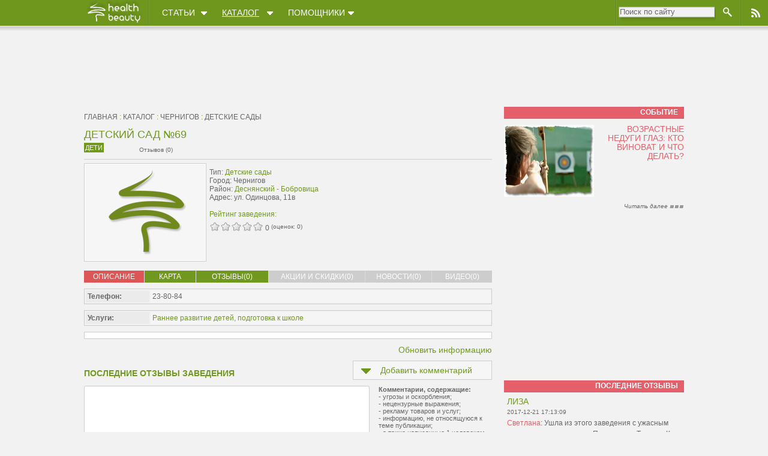

--- FILE ---
content_type: text/html; charset=utf-8
request_url: http://chernigov.hnb.com.ua/catalog/item-21018-detskiy_sad_69
body_size: 14274
content:
<!DOCTYPE html PUBLIC "-//W3C//DTD XHTML 1.0 Transitional//EN" "http://www.w3.org/TR/xhtml1/DTD/xhtml1-transitional.dtd">
<html>
<head>
  <link rel="stylesheet" type="text/css" href="/style.css">
  <link rel="icon" href="http://hnb.com.ua/favicon.ico" type="image/x-icon">
  <link rel="shortcut icon" href="http://hnb.com.ua/favicon.ico" type="image/x-icon">
  <title>Детский сад №69 | Детские сады Чернигова</title>
  <link rel="alternate" href="/rss.xml" type="application/rss+xml" title="Лента новостей HnB.com.ua">
  <meta name="description" content="Детский сад №69 -  отзывы, адрес, телефон, услуги"/>
  <meta http-equiv="Content-Type" content="text/html; charset=utf-8">
  <meta name='yandex-verification' content='61892dea98364fb8'/>
  <meta name='yandex-verification' content='70d2f78b521ebfd9'/>
  <meta name='yandex-verification' content='55fdc7f4eece4f76'/>
  <meta http-equiv="X-UA-Compatible" content="IE=7"/>
  <!--[if IE 6]>
  <link rel="stylesheet" type="text/css" href="/ie6.css"/><![endif]-->
  <!--[if IE 7]>
  <link rel="stylesheet" type="text/css" href="/ie7.css"/><![endif]-->
  <script src="/template/jquery.js" language="JavaScript" type="text/javascript"></script>
  <script src="/template/blockui.js" language="JavaScript" type="text/javascript"></script>
  <script src="/template/scripts.js" language="JavaScript" type="text/javascript"></script>
  <script src="/template/scrollup.js" language="JavaScript" type="text/javascript"></script>
  <script src="/template/jquery.autocomplete.min.js" language="JavaScript" type="text/javascript"></script>
  <script src="/clients/branding.js" language="JavaScript" type="text/javascript"></script>
  <script async src="https://pagead2.googlesyndication.com/pagead/js/adsbygoogle.js?client=ca-pub-2389404397591770" crossorigin="anonymous"></script>
  <script src="https://www.google.com/recaptcha/api.js" async defer></script>
  <!--  <script type="text/javascript" src="http://userapi.com/js/api/openapi.js?24"></script> -->
<!--  <script type="text/javascript" src="https://apis.google.com/js/plusone.js"></script> -->
  <link rel="stylesheet" type="text/css" href="/template/catalog.css">
<meta name="google-site-verification" content="cCFaKfsOM6xyMyAdXH0TrpgCX_FI_HTNT9ndGKQU4mg" />
  <script type='text/javascript' async='async' src='//www.googletagservices.com/tag/js/gpt.js'></script>
  <script type='text/javascript'>
      var googletag = googletag || {};
      googletag.cmd = googletag.cmd || [];
  </script>
  <script type='text/javascript'>
      googletag.cmd.push(function() {
          googletag.defineSlot('/4180138/content', [[336, 280],[650, 250]], 'div-gpt-ad-1415013961378-0').addService(googletag.pubads());
          googletag.defineSlot('/4180138/gorizont_obmen', [680, 175], 'div-gpt-ad-1415013961378-1').addService(googletag.pubads());
          googletag.defineSlot('/4180138/nizhniy_premium_banner', [[300, 250],[300, 350]], 'div-gpt-ad-1415013961378-2').addService(googletag.pubads());
          googletag.defineSlot('/4180138/premium_banner', [300, 600], 'div-gpt-ad-1415013961378-3').addService(googletag.pubads());
          googletag.defineSlot('/4180138/sredniy_premium_300x250', [[300, 250],[300, 350]], 'div-gpt-ad-1415013961378-5').addService(googletag.pubads());
          googletag.defineSlot('/4180138/top_banner', [[728, 90], [970, 90]], 'div-gpt-ad-1415013961378-6').addService(googletag.pubads());
          googletag.pubads().enableSingleRequest();
          googletag.pubads().setSafeFrameConfig({
            allowOverlayExpansion: true,
            allowPushExpansion: true,
            sandbox: true
          });
          googletag.pubads().addEventListener('slotRenderEnded', function (event) {
            var containerId = event.slot.getSlotElementId();
            var containerEl = document.getElementById(containerId);
            if (containerEl === null) return;
            var iframeEl = containerEl.querySelectorAll('iframe')[0];
            // it's delayed by 10 milliseconds, because iframe is not yet fully rendered and limited to max to 10 seconds to wait
            var timeoutFunction = function () {
              if (!iframeEl) return;
              var src = "#" + containerId;
              // `src` attribute is null, when iframe is FriendlyIframe, and when it's present, then it's SafeFrame
              if (iframeEl.getAttribute('src') !== null) {
                src = iframeEl.getAttribute('src').replace(/#.*/, "") + src;
              } else {
                var name = iframeEl.getAttribute('name') + "#" + containerId;
                iframeEl.setAttribute('name', name);
              }
              iframeEl.setAttribute('src', src);
            };
            setTimeout(timeoutFunction, 10);
          });
          googletag.enableServices();
      });
  </script>
<script type="text/javascript">
    var _gaq = _gaq || [];
    _gaq.push(['_setAccount', 'UA-9892294-1']);
    _gaq.push(['_setDomainName', 'hnb.com.ua']);
    _gaq.push(['_trackPageview']);
    (function() {
      var ga = document.createElement('script'); ga.type = 'text/javascript'; ga.async = true;
      ga.src = ('https:' == document.location.protocol ? 'https://' : 'http://') + 'stats.g.doubleclick.net/dc.js';
      var s = document.getElementsByTagName('script')[0]; s.parentNode.insertBefore(ga, s);
    })();
</script>
<!-- Google Tag Manager RichMedia -->
<script>(function(w,d,s,l,i){w[l]=w[l]||[];w[l].push({'gtm.start':
  new Date().getTime(),event:'gtm.js'});var f=d.getElementsByTagName(s)[0],
          j=d.createElement(s),dl=l!='dataLayer'?'&l='+l:'';j.async=true;j.src=
          '//www.googletagmanager.com/gtm.js?id='+i+dl;f.parentNode.insertBefore(j,f);
          })(window,document,'script','dataLayer','GTM-KXG6QJF');</script>
<!-- End Google Tag Manager -->
  <link rel='image_src' href='http://hnb.com.ua/avatars/default.jpg'>
     <script type="text/javascript" src="/template/jquery.rater.js"></script>
   
    <script type="text/javascript">
      googletag.cmd.push(function() {
        googletag.pubads().setTargeting("Type", "Detskie_sady");
      });
    </script>
  <script type="text/javascript">
                    googletag.cmd.push(function() { googletag.pubads().setTargeting("Razdel", "Deti"); googletag.pubads().setTargeting("Struktura", "Katalog"); googletag.pubads().setTargeting("Catalog", "21018");  });
  </script></head>
<body>
<!-- Google Tag Manager RichMedia (noscript) -->
<noscript><iframe src="//www.googletagmanager.com/ns.html?id=GTM-KXG6QJF"
                  height="0" width="0" style="display:none;visibility:hidden"></iframe></noscript>
<!-- End Google Tag Manager (noscript) -->
<script type="text/javascript">
<!--//--><![CDATA[//><!--
var pp_gemius_identifier = 'AffrQGuRCI_MKMdj.e7VW6P831MuLIbU0UH4OjF..Vf.b7';
// lines below shouldn't be edited
function gemius_pending(i) { window[i] = window[i] || function() {var x = window[i+'_pdata'] = window[i+'_pdata'] || []; x[x.length]=arguments;};};
gemius_pending('gemius_hit'); gemius_pending('gemius_event'); gemius_pending('pp_gemius_hit'); gemius_pending('pp_gemius_event');
(function(d,t) {try {var gt=d.createElement(t),s=d.getElementsByTagName(t)[0],l='http'+((location.protocol=='https:')?'s':''); gt.setAttribute('async','async');
gt.setAttribute('defer','defer'); gt.src=l+'://gaua.hit.gemius.pl/xgemius.js'; s.parentNode.insertBefore(gt,s);} catch (e) {}})(document,'script');
//--><!]]>
</script>
<div id="fb-root"></div>
<script>(function(d, s, id) {
        var js, fjs = d.getElementsByTagName(s)[0];
        if (d.getElementById(id)) return;
        js = d.createElement(s); js.id = id;
        js.src = "//connect.facebook.net/ru_RU/all.js#xfbml=1&appId=108706339214548";
        fjs.parentNode.insertBefore(js, fjs);
    }(document, 'script', 'facebook-jssdk'));</script>
<div class="top_banner container">
  <div class='banner-top' style="margin-top:-108px;height: 98px;">
      <!-- top_banner -->
      <div id='div-gpt-ad-1415013961378-6' style="width: 100%;height: 100%;top: 48px;left: 0;">
          <script type='text/javascript'>
              googletag.cmd.push(function() { googletag.display('div-gpt-ad-1415013961378-6'); });
          </script>
      </div>
  </div>
</div>
<div id="top">
  <div class="top_cont clearfix">
    <div class="section">
      <ul id="main_menu" class="clearfix">
    <li class="site-logo">
      <a href="http://hnb.com.ua/" title="Портал о здоровом образе жизни - перейти на главную"><img src="/images/logo.png" alt="здоровый образ жизни"></a>
    <div class="delimiter"></div>
    </li>
  <li class="main_menu_item articles" mtype="articles"><a href="http://hnb.com.ua/articles">Статьи</a></li><li class="main_menu_item catalog active" mtype="catalog"><a href="http://chernigov.hnb.com.ua/">Каталог</a></li><li class="main_menu_item extra" mtype="extra"><a href="http://hnb.com.ua/extra">Помощники</a></li></ul>    </div>
    <div id="top_nav" class="clearfix">
<!--      <div class="delimiter"></div>
      
      <div class="top_nav_item user not-logged">
        <div class="enter">
          Войти
        </div>
        <div class="enter_avatar"></div>
      </div>
	   -->
      <div class="delimiter"></div>
      <div class="top_nav_item search">
        
	<form action="http://hnb.com.ua/search" id="cse-search-box">
	  <div class="left"> 
	    <input type="text" name="q" size="24" id="ginput" value="Поиск по сайту" onfocus="if (this.value=='Поиск по сайту') this.value = ''"/">
	  </div>
	  <div class="right">
        <input type="submit" value="" id="gsearch_submit"> 
      </div>
	  <input type="hidden" name="cx" value="partner-pub-1464812072119398:lvyzwpj1qp3" />
	  <input type="hidden" name="cof" value="FORID:9" />
	  <input type="hidden" name="ie" value="UTF-8" />
	  <input type=hidden name="page" value="search">
	  <input type=hidden name="is_search" value="true">	  
	</form>
        </div>
      <div class="delimiter"></div>
      <div class="top_nav_item rss"><a href="/rss.xml"></a></div>
    </div>
  </div>
  <div id="submenu">
    <table id=submenu_bg border=0>
	<tr>
	  <td class="submenu_bg_left"></td>
      <td class="submenu_bg_right"></td>
    </tr>
	</table>
	
    <div class="submenu_item clearfix" id="submenu_catalog">
        <div class="submenu_left"><ul  ><li class="fisrt submenu_block_menu_items active" block=submenu_right_1>Киев</li><li class="submenu_block_menu_items" block=submenu_right_3>Днепропетровск</li><li class="submenu_block_menu_items" block=submenu_right_9>Харьков</li><li class="submenu_block_menu_items" block=submenu_right_10>Донецк</li><li class="submenu_block_menu_items" block=submenu_right_11>Одесса</li><li class="last submenu_block_menu_items has_link" block=submenu_right_999><i><a href="http://hnb.com.ua/catalog">все города</a></i></li></ul></div>
		<div class="submenu_line"><div class="line">&nbsp;</div></div>
        <div class="submenu_right"> <div class="submenu_right_item clearfix active" id="submenu_right_1">
          <div class="element">
            <a href="http://hnb.com.ua/catalog/item-4247-oksford_medikal_(oxford_medical)" class="img" style="background:url(http://hnb.com.ua/avatars/mc0c4b6874acf9750ad9bbf5ac5199461.png);"></a>
            <div class="title"><span class="razdel"><a href="http://hnb.com.ua/catalog/s-zdorovie-kliniki">Клиники</a></span> : <a href="http://hnb.com.ua/catalog/item-4247-oksford_medikal_(oxford_medical)">Оксфорд Медикал (Oxford Medical)</a></div>
          </div>
          <div class="element">
            <a href="http://hnb.com.ua/catalog/item-31281-myfit" class="img" style="background:url(http://hnb.com.ua/avatars/m8b2ed27399c5592eaa074ac3aa248dc6.png);"></a>
            <div class="title"><span class="razdel"><a href="http://hnb.com.ua/catalog/s-sport-fitnes_kluby">Фитнес клубы</a></span> : <a href="http://hnb.com.ua/catalog/item-31281-myfit">MyFit на Ушинского</a></div>
          </div>
          <div class="element">
            <a href="http://hnb.com.ua/catalog/item-31514-lumenis" class="img" style="background:url(http://hnb.com.ua/avatars/md17ee5bc3cf6dae2ab8598aa7a0a69a6.png);"></a>
            <div class="title"><span class="razdel"><a href="http://hnb.com.ua/catalog/s-krasota-salony_krasoty">Салоны красоты</a></span> : <a href="http://hnb.com.ua/catalog/item-31514-lumenis">Lumenis (Люменис)</a></div>
          </div>
          <div class="element">
            <a href="http://hnb.com.ua/catalog/item-32181-lyumi_dent" class="img" style="background:url(http://hnb.com.ua/avatars/m03554f64e503aa9541548707761124d5.png);"></a>
            <div class="title"><span class="razdel"><a href="http://hnb.com.ua/catalog/s-zdorovie-stomatologii">Стоматологии</a></span> : <a href="http://hnb.com.ua/catalog/item-32181-lyumi_dent">Стоматология "Люми-Дент"</a></div>
          </div>
          <div class="element">
            <a href="http://hnb.com.ua/catalog/item-32975-provance" class="img" style="background:url(http://hnb.com.ua/avatars/default_mid.png);"></a>
            <div class="title"><span class="razdel"><a href="http://hnb.com.ua/catalog/s-krasota-salony_krasoty">Салоны красоты</a></span> : <a href="http://hnb.com.ua/catalog/item-32975-provance">Салон красоты Provance</a></div>
          </div></div><div class="submenu_right_item clearfix" id="submenu_right_3">
          <div class="element">
            <a href="http://hnb.com.ua/catalog/item-7186-apteka_dobrogo_dnya" class="img" style="background:url(http://hnb.com.ua/avatars/m8d543ee459f3f78e4c6f856929f68d3e.jpg);"></a>
            <div class="title"><span class="razdel"><a href="http://hnb.com.ua/catalog/s-zdorovie-apteki">Аптеки</a></span> : <a href="http://hnb.com.ua/catalog/item-7186-apteka_dobrogo_dnya">Аптека Доброго Дня</a></div>
          </div>
          <div class="element">
            <a href="http://hnb.com.ua/catalog/item-27087-san_marko" class="img" style="background:url(http://hnb.com.ua/avatars/ma74d78077dd7fe95345035f3287c75c4.jpg);"></a>
            <div class="title"><span class="razdel"><a href="http://hnb.com.ua/catalog/s-zdorovie-stomatologii">Стоматологии</a></span> : <a href="http://hnb.com.ua/catalog/item-27087-san_marko">Сан-Марко</a></div>
          </div>
          <div class="element">
            <a href="http://hnb.com.ua/catalog/item-5891-dentim_a" class="img" style="background:url(http://hnb.com.ua/avatars/m184fbf4357c0c95dd9d6c45b4e98612a.png);"></a>
            <div class="title"><span class="razdel"><a href="http://hnb.com.ua/catalog/s-zdorovie-stomatologii">Стоматологии</a></span> : <a href="http://hnb.com.ua/catalog/item-5891-dentim_a">Дентим-А</a></div>
          </div>
          <div class="element">
            <a href="http://hnb.com.ua/catalog/item-6139-forta" class="img" style="background:url(http://hnb.com.ua/avatars/default_mid.png);"></a>
            <div class="title"><span class="razdel"><a href="http://hnb.com.ua/catalog/s-zdorovie-apteki">Аптеки</a></span> : <a href="http://hnb.com.ua/catalog/item-6139-forta">Форта</a></div>
          </div>
          <div class="element">
            <a href="http://hnb.com.ua/catalog/item-6081-fakultet_farm" class="img" style="background:url(http://hnb.com.ua/avatars/default_mid.png);"></a>
            <div class="title"><span class="razdel"><a href="http://hnb.com.ua/catalog/s-zdorovie-apteki">Аптеки</a></span> : <a href="http://hnb.com.ua/catalog/item-6081-fakultet_farm">Факультет-Фарм</a></div>
          </div></div><div class="submenu_right_item clearfix" id="submenu_right_9">
          <div class="element">
            <a href="http://hnb.com.ua/catalog/item-31612-apteka_dobrogo_dnya" class="img" style="background:url(http://hnb.com.ua/avatars/m9b668eb819b85d5359e0608e7304fc2e.jpg);"></a>
            <div class="title"><span class="razdel"><a href="http://hnb.com.ua/catalog/s-zdorovie-apteki">Аптеки</a></span> : <a href="http://hnb.com.ua/catalog/item-31612-apteka_dobrogo_dnya">Аптека Доброго Дня</a></div>
          </div>
          <div class="element">
            <a href="http://hnb.com.ua/catalog/item-31519-lumenis_(lyumenis)" class="img" style="background:url(http://hnb.com.ua/avatars/md17ee5bc3cf6dae2ab8598aa7a0a69a6.png);"></a>
            <div class="title"><span class="razdel"><a href="http://hnb.com.ua/catalog/s-krasota-salony_krasoty">Салоны красоты</a></span> : <a href="http://hnb.com.ua/catalog/item-31519-lumenis_(lyumenis)">Lumenis (Люменис)</a></div>
          </div>
          <div class="element">
            <a href="http://hnb.com.ua/catalog/item-8809-saltovskiy" class="img" style="background:url(http://hnb.com.ua/avatars/m);"></a>
            <div class="title"><span class="razdel"><a href="http://hnb.com.ua/catalog/s-sport-fitnes_kluby">Фитнес клубы</a></span> : <a href="http://hnb.com.ua/catalog/item-8809-saltovskiy">Салтовский</a></div>
          </div>
          <div class="element">
            <a href="http://hnb.com.ua/catalog/item-8865-watsons_(dts)" class="img" style="background:url(http://hnb.com.ua/avatars/m);"></a>
            <div class="title"><span class="razdel"><a href="http://hnb.com.ua/catalog/s-krasota-kosmeticheskie_magaziny">Косметические магазины</a></span> : <a href="http://hnb.com.ua/catalog/item-8865-watsons_(dts)">Watsons (ДЦ)</a></div>
          </div>
          <div class="element">
            <a href="http://hnb.com.ua/catalog/item-8810-alizh" class="img" style="background:url(http://hnb.com.ua/avatars/m);"></a>
            <div class="title"><span class="razdel"><a href="http://hnb.com.ua/catalog/s-sport-shkoly_tantsev">Школы танцев</a></span> : <a href="http://hnb.com.ua/catalog/item-8810-alizh">Алиж</a></div>
          </div></div><div class="submenu_right_item clearfix" id="submenu_right_10">
          <div class="element">
            <a href="http://hnb.com.ua/catalog/item-9892-apteka_dobrogo_dnya" class="img" style="background:url(http://hnb.com.ua/avatars/m7e9cdb3f1abe518babe3951c6b5020e1.jpg);"></a>
            <div class="title"><span class="razdel"><a href="http://hnb.com.ua/catalog/s-zdorovie-apteki">Аптеки</a></span> : <a href="http://hnb.com.ua/catalog/item-9892-apteka_dobrogo_dnya">Аптека Доброго Дня</a></div>
          </div>
          <div class="element">
            <a href="http://hnb.com.ua/catalog/item-10363-medgarant" class="img" style="background:url(http://hnb.com.ua/avatars/m422cd154fec6cd2d127d813802cec781.png);"></a>
            <div class="title"><span class="razdel"><a href="http://hnb.com.ua/catalog/s-zdorovie-kliniki">Клиники</a></span> : <a href="http://hnb.com.ua/catalog/item-10363-medgarant">МедГарант</a></div>
          </div>
          <div class="element">
            <a href="http://hnb.com.ua/catalog/item-10491-set_studiy_zagara_ekvator" class="img" style="background:url(http://hnb.com.ua/avatars/m9ea8ec30191ec309b795472f7c339477.jpg);"></a>
            <div class="title"><span class="razdel"><a href="http://hnb.com.ua/catalog/s-krasota-solyarii">Солярии</a></span> : <a href="http://hnb.com.ua/catalog/item-10491-set_studiy_zagara_ekvator">Сеть студий загара Экватор</a></div>
          </div>
          <div class="element">
            <a href="http://hnb.com.ua/catalog/item-10358-fitnes_tsentr_fresh_(fresh)" class="img" style="background:url(http://hnb.com.ua/avatars/m);"></a>
            <div class="title"><span class="razdel"><a href="http://hnb.com.ua/catalog/s-sport-fitnes_kluby">Фитнес клубы</a></span> : <a href="http://hnb.com.ua/catalog/item-10358-fitnes_tsentr_fresh_(fresh)">Фитнес-центр Fresh (Фреш)</a></div>
          </div>
          <div class="element">
            <a href="http://hnb.com.ua/catalog/item-11033-art_fitnes" class="img" style="background:url(http://hnb.com.ua/avatars/m);"></a>
            <div class="title"><span class="razdel"><a href="http://hnb.com.ua/catalog/s-sport-fitnes_kluby">Фитнес клубы</a></span> : <a href="http://hnb.com.ua/catalog/item-11033-art_fitnes">Арт-Фитнес</a></div>
          </div></div><div class="submenu_right_item clearfix" id="submenu_right_11">
          <div class="element">
            <a href="http://hnb.com.ua/catalog/item-12990-apteka_dobrogo_dnya" class="img" style="background:url(http://hnb.com.ua/avatars/mb3d35cb25a6b245d9b3912e7494957d7.jpg);"></a>
            <div class="title"><span class="razdel"><a href="http://hnb.com.ua/catalog/s-zdorovie-apteki">Аптеки</a></span> : <a href="http://hnb.com.ua/catalog/item-12990-apteka_dobrogo_dnya">Аптека Доброго Дня</a></div>
          </div>
          <div class="element">
            <a href="http://hnb.com.ua/catalog/item-32923-lumenis" class="img" style="background:url(http://hnb.com.ua/avatars/md17ee5bc3cf6dae2ab8598aa7a0a69a6.png);"></a>
            <div class="title"><span class="razdel"><a href="http://hnb.com.ua/catalog/s-krasota-salony_krasoty">Салоны красоты</a></span> : <a href="http://hnb.com.ua/catalog/item-32923-lumenis">Lumenis (Люменис)</a></div>
          </div>
          <div class="element">
            <a href="http://hnb.com.ua/catalog/item-12383-noukhaumed" class="img" style="background:url(http://hnb.com.ua/avatars/m42fc6c2173a2d11f79bef5c744de44da.png);"></a>
            <div class="title"><span class="razdel"><a href="http://hnb.com.ua/catalog/s-zdorovie-kliniki">Клиники</a></span> : <a href="http://hnb.com.ua/catalog/item-12383-noukhaumed">НоуХауМед</a></div>
          </div>
          <div class="element">
            <a href="http://hnb.com.ua/catalog/item-13357-tigrenok" class="img" style="background:url(http://hnb.com.ua/avatars/m);"></a>
            <div class="title"><span class="razdel"><a href="http://hnb.com.ua/catalog/s-deti-kruzhki_sektsii_tvorchestvo">Кружки, секции, творчество</a></span> : <a href="http://hnb.com.ua/catalog/item-13357-tigrenok">Тигренок</a></div>
          </div>
          <div class="element">
            <a href="http://hnb.com.ua/catalog/item-13331-krylya" class="img" style="background:url(http://hnb.com.ua/avatars/m);"></a>
            <div class="title"><span class="razdel"><a href="http://hnb.com.ua/catalog/s-otdyh-bani_sauny">Бани, сауны</a></span> : <a href="http://hnb.com.ua/catalog/item-13331-krylya">Крылья</a></div>
          </div></div> </div>	  
	  </div>
   
    
    <div class="submenu_item clearfix" id="submenu_articles">
        <div class="submenu_left"><ul  ><li class="fisrt submenu_block_menu_items active" block=submenu_right_articles>Статьи</li><li class="submenu_block_menu_items" block=submenu_right_news>Новости</li><li class="last submenu_block_menu_items" block=submenu_right_interviews>Интервью</li></ul></div>
		<div class="submenu_line"><div class="line">&nbsp;</div></div>
        <div class="submenu_right"> <div class="submenu_right_item clearfix active" id="submenu_right_articles">
	<div class="element">
	  <a href="http://hnb.com.ua/articles/s-zdorovie-zagalniy_analiz_krovi_shcho_pokazue_ta_yak_rozshifruvati_pokazniki-6278" class="img" style="background:url(http://hnb.com.ua/artimages/200x/45f448fe3f33f3117f52b0d418150cc2.jpg);"></a>
	  <div class="title"><span class="razdel"><a href="http://hnb.com.ua/articles/s-zdorovie-zagalniy_analiz_krovi_shcho_pokazue_ta_yak_rozshifruvati_pokazniki-6278">Загальний аналіз крові: що показує та як розшифрувати показники</a></span></div>
	</div>
	<div class="element">
	  <a href="http://hnb.com.ua/articles/s-zdorovie-chi_mozhna_plavati_v_baseini_v_kontaktnikh_linzakh-6277" class="img" style="background:url(http://hnb.com.ua/artimages/200x/f75e2a61987406a21a1f60a58dd2ff27.jpg);"></a>
	  <div class="title"><span class="razdel"><a href="http://hnb.com.ua/articles/s-zdorovie-chi_mozhna_plavati_v_baseini_v_kontaktnikh_linzakh-6277">Чи можна плавати в басейні в контактних лінзах</a></span></div>
	</div>
	<div class="element">
	  <a href="http://hnb.com.ua/articles/s-deti-doglyad_za_malyukami_nizhnist_i_turbota_shchodnya-6276" class="img" style="background:url(http://hnb.com.ua/artimages/200x/18c72bd048816314bf465166e6c27166.jpg);"></a>
	  <div class="title"><span class="razdel"><a href="http://hnb.com.ua/articles/s-deti-doglyad_za_malyukami_nizhnist_i_turbota_shchodnya-6276">Догляд за малюками: ніжність і турбота щодня</a></span></div>
	</div>
	<div class="element">
	  <a href="http://hnb.com.ua/articles/s-krasota-de_krashche_zrobiti_protseduru_endosfera-6275" class="img" style="background:url(http://hnb.com.ua/artimages/200x/9f7f3613e0f2463057ace510bd203ae2.jpg);"></a>
	  <div class="title"><span class="razdel"><a href="http://hnb.com.ua/articles/s-krasota-de_krashche_zrobiti_protseduru_endosfera-6275">Де краще зробити процедуру Ендосфера? Розбираємося, кому дійсно можна довіряти</a></span></div>
	</div></div><div class="submenu_right_item clearfix" id="submenu_right_news">
	<div class="element">
	  <a href="http://hnb.com.ua/news/s-sport-5_perevag_mobilnogo_dodatku_poker_bet_yaki_varto_sprobuvati_vzhe_sogodni-6273" class="img" style="background:url(http://hnb.com.ua/artimages/200x/36d29d118310a801bfa7c713acf8bc02.jpg);"></a>
	  <div class="title"><span class="razdel"><a href="http://hnb.com.ua/news/s-sport-5_perevag_mobilnogo_dodatku_poker_bet_yaki_varto_sprobuvati_vzhe_sogodni-6273">5 переваг мобільного додатку Покер Бет, які варто спробувати вже сьогодні</a></span></div>
	</div>
	<div class="element">
	  <a href="http://hnb.com.ua/news/s-sport-sloti_yak_naybilsh_poshireniy_zhanr_igor_v_onlayn_kazino-6269" class="img" style="background:url(http://hnb.com.ua/artimages/200x/39eac5c16c2f3f3a2314f610164d1444.jpg);"></a>
	  <div class="title"><span class="razdel"><a href="http://hnb.com.ua/news/s-sport-sloti_yak_naybilsh_poshireniy_zhanr_igor_v_onlayn_kazino-6269">Слоти як найбільш поширений жанр ігор в онлайн-казино</a></span></div>
	</div>
	<div class="element">
	  <a href="http://hnb.com.ua/news/s-sport-chomu_varto_obrati_slotor777-6266" class="img" style="background:url(http://hnb.com.ua/artimages/200x/49dd1d2adbbbf6f1d8c08c8492474f11.jpg);"></a>
	  <div class="title"><span class="razdel"><a href="http://hnb.com.ua/news/s-sport-chomu_varto_obrati_slotor777-6266">Чому варто обрати Slotor777?</a></span></div>
	</div>
	<div class="element">
	  <a href="http://hnb.com.ua/news/s-sport-novye_onlayn_kazino_ukrainy_2025_luchshie_predlozheniya_i_bonusy-6261" class="img" style="background:url(http://hnb.com.ua/artimages/200x/f16fb5dd93f2fde8436182e28c314f49.jpg);"></a>
	  <div class="title"><span class="razdel"><a href="http://hnb.com.ua/news/s-sport-novye_onlayn_kazino_ukrainy_2025_luchshie_predlozheniya_i_bonusy-6261">Новые онлайн-казино Украины 2025: Лучшие предложения и бонусы</a></span></div>
	</div></div><div class="submenu_right_item clearfix" id="submenu_right_interviews">
	<div class="element">
	  <a href="http://hnb.com.ua/interviews/s-sport-alyona_bezdetnaya_pobiditelnitsa_chempionata_ukrainy_po_jenskomu_fitnesu-1124" class="img" style="background:url(http://hnb.com.ua/artimages/200x/363bee7c0da7680308c09d68b2d501a1.jpg);"></a>
	  <div class="title"><span class="razdel"><a href="http://hnb.com.ua/interviews/s-sport-alyona_bezdetnaya_pobiditelnitsa_chempionata_ukrainy_po_jenskomu_fitnesu-1124">Алена Бездетная – победительница чемпионата Украины по женскому фитнесу</a></span></div>
	</div>
	<div class="element">
	  <a href="http://hnb.com.ua/interviews/s-sport-alexandr_bobyk-432" class="img" style="background:url(http://hnb.com.ua/artimages/200x/1a06dae93da0cc7ab9ca4be6834a5733.jpg);"></a>
	  <div class="title"><span class="razdel"><a href="http://hnb.com.ua/interviews/s-sport-alexandr_bobyk-432">Интервью с хореографом и танцором, Александром Бобиком</a></span></div>
	</div></div> </div>	  
	  </div>
  	
    
    <div class="submenu_item clearfix" id="submenu_extra">
        <div class="submenu_left"><ul  ><li class="fisrt submenu_block_menu_items active" block=submenu_right_table>Словари и Таблицы</li><li class="submenu_block_menu_items" block=submenu_right_sprav>Справочники</li><li class="last submenu_block_menu_items" block=submenu_right_price>Поиск по лекарствам</li></ul></div>
		<div class="submenu_line"><div class="line">&nbsp;</div></div>
        <div class="submenu_right"> <div class="submenu_right_item clearfix active" id="submenu_right_table">
    <div class="element">
	  <a href="http://hnb.com.ua/extra/kosmeticheskiy_tolkovyy_slovar-1" class="img" style="background:url(http://hnb.com.ua/includes/extra/logo/kosmetik_slovar.jpg);"></a>	  
	  <div class="title"><span class="razdel"><a href="http://hnb.com.ua/extra/kosmeticheskiy_tolkovyy_slovar-1">Косметический толковый словарь</a></div>
	</div>
    
    <div class="element">
	  <a href="http://hnb.com.ua/extra/slovar_pishchevykh_dobavok_e-10" class="img" style="background:url(http://hnb.com.ua/includes/extra/logo/eshki.jpg);"></a>	  
	  <div class="title"><span class="razdel"><a href="http://hnb.com.ua/extra/slovar_pishchevykh_dobavok_e-10">Словарь пищевых добавок Е</a></div>
	</div>
    
    <div class="element">
	  <a href="http://hnb.com.ua/extra/tablitsa_kaloriynosti_i_sostava_produktov-19" class="img" style="background:url(http://hnb.com.ua/includes/extra/logo/kaloriynost.jpg);"></a>	  
	  <div class="title"><span class="razdel"><a href="http://hnb.com.ua/extra/tablitsa_kaloriynosti_i_sostava_produktov-19">Таблица калорийности и состава продуктов</a></div>
	</div>
    
    <div class="element">
	  <a href="http://hnb.com.ua/extra/spravochnik_produktov_pitaniya-24" class="img" style="background:url(http://hnb.com.ua/includes/extra/logo/products.jpg);"></a>	  
	  <div class="title"><span class="razdel"><a href="http://hnb.com.ua/extra/spravochnik_produktov_pitaniya-24">Справочник продуктов питания</a></div>
	</div>
    </div><div class="submenu_right_item clearfix" id="submenu_right_sprav">
    <div class="element">
	  <a href="http://hnb.com.ua/extra/spravochnik_vitaminov-18" class="img" style="background:url(http://hnb.com.ua/includes/extra/logo/lekarstvennie_rasteniya.jpg);"></a>	  
	  <div class="title"><span class="razdel"><a href="http://hnb.com.ua/extra/spravochnik_vitaminov-18">Справочник витаминов</a></div>
	</div>
    
    <div class="element">
	  <a href="http://hnb.com.ua/extra/spravochnik_mikroelementov-20" class="img" style="background:url(http://hnb.com.ua/includes/extra/logo/mikroelementi.jpg);"></a>	  
	  <div class="title"><span class="razdel"><a href="http://hnb.com.ua/extra/spravochnik_mikroelementov-20">Справочник микроэлементов</a></div>
	</div>
    
    <div class="element">
	  <a href="http://hnb.com.ua/extra/spravochnik_makroelementov-21" class="img" style="background:url(http://hnb.com.ua/includes/extra/logo/makroelementi.jpg);"></a>	  
	  <div class="title"><span class="razdel"><a href="http://hnb.com.ua/extra/spravochnik_makroelementov-21">Справочник макроэлементов</a></div>
	</div>
    
    <div class="element">
	  <a href="http://hnb.com.ua/extra/spravochnik_lekarstvennykh_rasteniy-23" class="img" style="background:url(http://hnb.com.ua/includes/extra/logo/lekarstvennie_rasteniya.jpg);"></a>	  
	  <div class="title"><span class="razdel"><a href="http://hnb.com.ua/extra/spravochnik_lekarstvennykh_rasteniy-23">Справочник лекарственных растений</a></div>
	</div>
    </div><div class="submenu_right_item clearfix" id="submenu_right_price">
   <form method="post" action="http://hnb.com.ua/price_search" id="subheader_med_search">
  <table class="submenu_price_cont">
   <tr>
     <td>
       <input 
         type="text"
         name="medquery"
         id="submenu_medq" 
         value="Начните вводить название лекарства..." 
         onfocus="if(this.value=='Начните вводить название лекарства...') this.value='';"
       >
       <div id="pop_med">
     Лекарства по алфавиту:<br>
	 <a href="http://hnb.com.ua/extra/poisk_lekarstv_v_aptekakh_ukrainy-25-0">А</a>,
	 <a href="http://hnb.com.ua/extra/poisk_lekarstv_v_aptekakh_ukrainy-25-1">Б</a>,
	 <a href="http://hnb.com.ua/extra/poisk_lekarstv_v_aptekakh_ukrainy-25-2">В</a>,
	 <a href="http://hnb.com.ua/extra/poisk_lekarstv_v_aptekakh_ukrainy-25-3">Г</a>,
	 <a href="http://hnb.com.ua/extra/poisk_lekarstv_v_aptekakh_ukrainy-25-4">Д</a>,
	 <a href="http://hnb.com.ua/extra/poisk_lekarstv_v_aptekakh_ukrainy-25-5">Е</a>,
	 <a href="http://hnb.com.ua/extra/poisk_lekarstv_v_aptekakh_ukrainy-25-6">Ж</a>,
	 <a href="http://hnb.com.ua/extra/poisk_lekarstv_v_aptekakh_ukrainy-25-7">З</a>,
	 <a href="http://hnb.com.ua/extra/poisk_lekarstv_v_aptekakh_ukrainy-25-8">И</a>,
	 <a href="http://hnb.com.ua/extra/poisk_lekarstv_v_aptekakh_ukrainy-25-9">Й</a>,
	 <a href="http://hnb.com.ua/extra/poisk_lekarstv_v_aptekakh_ukrainy-25-10">К</a>,
	 <a href="http://hnb.com.ua/extra/poisk_lekarstv_v_aptekakh_ukrainy-25-11">Л</a>,
	 <a href="http://hnb.com.ua/extra/poisk_lekarstv_v_aptekakh_ukrainy-25-12">М</a>,
	 <a href="http://hnb.com.ua/extra/poisk_lekarstv_v_aptekakh_ukrainy-25-13">Н</a>,
	 <a href="http://hnb.com.ua/extra/poisk_lekarstv_v_aptekakh_ukrainy-25-14">О</a>,
	 <a href="http://hnb.com.ua/extra/poisk_lekarstv_v_aptekakh_ukrainy-25-15">П</a>,
	 <a href="http://hnb.com.ua/extra/poisk_lekarstv_v_aptekakh_ukrainy-25-16">Р</a>,
	 <a href="http://hnb.com.ua/extra/poisk_lekarstv_v_aptekakh_ukrainy-25-17">С</a>,
	 <a href="http://hnb.com.ua/extra/poisk_lekarstv_v_aptekakh_ukrainy-25-18">Т</a>,
	 <a href="http://hnb.com.ua/extra/poisk_lekarstv_v_aptekakh_ukrainy-25-19">У</a>,
	 <a href="http://hnb.com.ua/extra/poisk_lekarstv_v_aptekakh_ukrainy-25-20">Ф</a>,
	 <a href="http://hnb.com.ua/extra/poisk_lekarstv_v_aptekakh_ukrainy-25-21">Х</a>,
	 <a href="http://hnb.com.ua/extra/poisk_lekarstv_v_aptekakh_ukrainy-25-22">Ц</a>,
	 <a href="http://hnb.com.ua/extra/poisk_lekarstv_v_aptekakh_ukrainy-25-23">Ч</a>,
	 <a href="http://hnb.com.ua/extra/poisk_lekarstv_v_aptekakh_ukrainy-25-24">Ш</a>,
	 <a href="http://hnb.com.ua/extra/poisk_lekarstv_v_aptekakh_ukrainy-25-25">Э</a>,
	 <a href="http://hnb.com.ua/extra/poisk_lekarstv_v_aptekakh_ukrainy-25-26">Ю</a>,
	 <a href="http://hnb.com.ua/extra/poisk_lekarstv_v_aptekakh_ukrainy-25-27">Я</a>,
	 <a href="http://hnb.com.ua/extra/poisk_lekarstv_v_aptekakh_ukrainy-25-111">L</a>,
	 <a href="http://hnb.com.ua/extra/poisk_lekarstv_v_aptekakh_ukrainy-25-205">5</a>,
	 <a href="http://hnb.com.ua/extra/poisk_lekarstv_v_aptekakh_ukrainy-25-209">9</a>
       </div>
	 </td>
	 <td>
	 </td>
   </tr>
   </table>
   <input type=hidden name=page value=price_search>
   <input type=hidden name=action value=search>
 </form> <script type="text/javascript">
   $("#submenu_medq").autocomplete("/ajax_features/med_autocomplete.php", {
	width: 260,
	selectFirst: false,
	}).result(function(event,item){
	  document.getElementById("subheader_med_search").submit();
	});
 </script>
  </div> </div>	  
	  </div>
  	
  </div> 
    <div class="botsh"></div>
</div>
<div class="container">
  <table width='100%' cellspacing=0 cellpadding=0 border=0>
    <tr>
      <td id='main_cont' valign='top'>
      <div class="alllink"><a href="http://hnb.com.ua/">Главная</a> : <a href="http://hnb.com.ua/catalog">Каталог</a> : <a href="/">Чернигов</a> : <a href="/catalog/s-deti-detskie_sady">Детские сады</a></div><div typeof="v:Review-aggregate" xmlns:v="http://rdf.data-vocabulary.org/#"><h1 property="v:itemreviewed">Детский сад №69</h1>
    <table cellspacing=0 cellpadding=0 border=0 width='200px' class='art'>
    <td width='30px' valign=bottom><div class="deti" style="margin-left:0px;"><span class="kv2" >Дети</span></div></td>
	<td class='gr' valign=bottom>
	  <div class='coms_blocks'>
	    <a href='http://chernigov.hnb.com.ua/catalog/comments-21018-detskiy_sad_69'>Отзывов (0)</a>
	  </div>
	</td>
	</table>
	<div class='horiz_line'></div>
    <table cellspacing=0 cellpadding=0 border=0 class="cat2">
     <tr>
	   <td class="catimg" valign=top rowspan=2><div class=img><img src="http://hnb.com.ua/avatars/default_mid.png"></div></td>
	   <td valign=top colspan=2></td>
	 </tr>
	 <tr>
	   <td class="ccol" valign=top colspan=2>
	     <div class='cd'>Тип: <a href='http://chernigov.hnb.com.ua/catalog/s-deti-detskie_sady'>Детские сады</a></div> 
	     Город: Чернигов<br>
	     Район: <a href="http://chernigov.hnb.com.ua/catalog/r-144-detskie_sady" title="Поиск по району">Деснянский - Бобровица</a><br>
         Адрес: ул. Одинцова, 11в<br> 
    	 <br>
    	 
  <div id="catalog_rating" class="stat">
    <div class="title">Рейтинг заведения:</div>
    <div class="statVal">
      <span class="ui-rater" class="rating-foreground" rel="v:rating" typeof="v:Rating">
		<span class="ui-rater-starsOff" style="width: 90px; cursor: pointer;"><span class="ui-rater-starsOn" style="cursor: pointer; width: 0px;"></span></span>
		<span class="ui-rater-rating" property="v:rating" content="0">0</span> <span class="count_data">(оценок: <span class="ui-rater-rateCount" property="v:count">0</span>)</span>
	    <meta itemprop="ratingValue" content="0"/>
	  </span>
    </div>
  </div>
  <script type="text/javascript">
      $("#catalog_rating").rater({ postHref: "/ajax_features/catalog_ajax_rating.php?pos=21018"});
  </script>
  <br>
    	 
	   </td>
	   <td valign=top valign=bottom align=right><script async src="//pagead2.googlesyndication.com/pagead/js/adsbygoogle.js"></script>
        <!-- 180x90, ссылки в шапке -->
        <ins class="adsbygoogle"
             style="display:inline-block;width:180px;height:90px"
             data-ad-client="ca-pub-1464812072119398"
             data-ad-slot="3106547143"></ins>
        <script>
        (adsbygoogle = window.adsbygoogle || []).push({});
        </script></td>
     </tr>
     <tr>
     	<td style="text-align:left;"></td>
		<td class="otz" valign=center></td>
        <td class="otz" valign=center style="text-align:right;"></td>
	 </tr>
	 </table>
     </div><ul  class="catalog_item_menu"><li class="fisrt on_page active show_item" ><a href="http://chernigov.hnb.com.ua/catalog/item-21018-detskiy_sad_69">Описание</a></li><li class="active map" ><a href="http://chernigov.hnb.com.ua/catalog/map-21018-detskiy_sad_69">Карта</a></li><li class="active comments" ><a href="http://chernigov.hnb.com.ua/catalog/comments-21018-detskiy_sad_69">Отзывы(0)</a></li><li class="passive events" >Акции и скидки(0)</li><li class="passive news" >Новости(0)</li><li class="last passive video" >Видео(0)</li></ul>
			<div class='tr'></div>
			
			
			 <table class='tdescr' cellpadding=0 border=0>
			  <tr>
			    <td class='first_col'><b>Телефон:</b></td>
			    <td class='second_col'>23-80-84</td>
			  </tr>
			 </table>
			
			
			<table class='tdescr' cellpadding=0>
			<tr><td valign=top class='first_col'><b>Услуги:</b></td><td class='second_col usl'><a href='http://chernigov.hnb.com.ua/catalog/usluga-chernigov-0-deti-140-rannee_razvitie_detey_podgotovka_k_shkole' title='Поиск по услуге Раннее развитие детей, подготовка к школе'>Раннее развитие детей, подготовка к школе</a></td></tr>
			</table>
		<div class="catd"></div><div class="edit_descr"><a href="http://hnb.com.ua/update_catalog_info" target="_blank" rel="nofollow">Обновить информацию</a></div>
  <div class="banner">
    <!-- content -->
    <div id="div-gpt-ad-1415013961378-0">
      <script type="text/javascript">
        googletag.cmd.push(function() { googletag.display("div-gpt-ad-1415013961378-0"); });
      </script>
    </div>
  </div>
  
		 <a name='comment'></a>
		    <table align=center cellspacing=0 cellpadding=0 border=0 width='100%' style="margin-top:10px;margin-bottom:10px;">
				<tr>
				<td align=left>
				<div id='com_title'><b>Последние отзывы заведения</b></div>
				</td>
				<td align=right>
				<div id='com_add' >Добавить комментарий</div>
				</td>
				</tr>
			</table>
		 <form method=post action='http://chernigov.hnb.com.ua/catalog/add_comment' id='comf_0'>
      <div class='clear'></div>
	  <div id='comft' style="display:block;">
	  <table cellspacing=0 cellpadding=2 border=0 class='comf' id='comsf_0'>
        <tr>
		  <td align=left colspan=2>
		    <div class='error_mes err'></div><textarea cols=40 rows=8 name='mes' class='mes'></textarea>
		  </td>
		  <td class='rcol'>
		  <noindex>
		  <b>Комментарии, содержащие:</b><br>
		   - угрозы и оскорбления;<br>
		   - нецензурные выражения;<br>
		   - рекламу товаров и услуг;<br>
		   - информацию, не относящуюся к теме публикации;<br>
		   - а также написанные 1 человеком под разными именами <br>
		   <b>будут удаляться!</b>
		  </noindex>
		  </td>
		</tr>
		<tr>
      <td align=left><div class='g-recaptcha' data-sitekey='6LcBNbIrAAAAAIi9Q5z6pBc1vXnqdRm2wTCpJA8U'></div><div class='error_captcha err'></div></td>
		</tr>
		<tr>
		  <td colspan=2 align=left><input type=button value='Добавить от имени...' class='but' onClick="check_form(0)"></td>
		</tr>
    </table>
      <input type=hidden name='commentGO' value=true>
      <input type=hidden name='parent' value='0'>
      <input type=hidden name='pos' value='21018'>
      <input type=hidden name='page' value='catalog'>
	  <input type=hidden name='userid' value='0' class='userid'>
	  <input type=hidden name='comment_type' value='0' class='comment_type'>
	  <input type=hidden name='username' value='' class='username'>
	  <input type=hidden name='user_avatar' value='' class='user_avatar'>
	  <input type=hidden name='social_user_id' value='' class='social_user_id'>
      <input type=hidden name='action' value='add_comment'>
	  <input type=hidden name='sid' value='528hp7ekqpd17efv69papjle13' id='sid'>
	  <input type=hidden name='sname' value='PHPSESSID' id='sname'>
      <input type=hidden name='sex' value='0' class='sex'>
	  <input type=hidden name='email' value='' class='email'>
	  <input type=hidden name='cod' value='' class='cod'>
	  <input type=hidden name='uri' value='/catalog/item-21018-detskiy_sad_69' class='uri'>
	  <input type=hidden name='subscribe' class='subscribe' value=''>
	</form>
	</div><div class='advt'>К данному заведению еще нет комментариев. Будь первым!</div><script language="JavaScript">
		$('#refresh_img').live('click',function(){
		sid=$('#sid').val();
		sname=$('#sname').val();
		rid=Math.floor(Math.random()*1000000);
		$('#catcha_img').attr('src','/kimage.php?'+sname+'='+sid+'&r='+rid);
		});
		function change_sex(v) {
	 $('#sex').val(v);
	 $('.sexa').removeClass('sexa').addClass('sex');
	 $('#guest_sex'+v).removeClass('sex').addClass('sexa');
   }
   </script><div class="near_placest">Ближайшие заведения</div><ul  class="near_places"><li class="fisrt" ><a href="http://chernigov.hnb.com.ua/catalog/item-20974-detskiy_sad_16">Детский сад №16</a></li><li ><a href="http://chernigov.hnb.com.ua/catalog/item-20976-detskiy_sad_45">Детский сад №45</a></li><li ><a href="http://chernigov.hnb.com.ua/catalog/item-20977-detskiy_sad_73">Детский сад №73</a></li><li ><a href="http://chernigov.hnb.com.ua/catalog/item-20978-detskiy_sad_55">Детский сад №55</a></li><li ><a href="http://chernigov.hnb.com.ua/catalog/item-20979-detskiy_sad_65">Детский сад №65</a></li><li class="last" ><a href="http://chernigov.hnb.com.ua/catalog/item-20981-detskiy_sad_4">Детский сад №4</a></li></ul></div>
	<noindex>
	<div class='advt'>Не нашли то, что искали?</div>
	<div id='adv_search'>
	<table width='100%' cellspacing=0 cellpadding=2 border=0>
	  <tr><td colspan=2>Воспользуйтесь фильтрами для расширенного поиска! Выберите нужные Вам параметры из списков:</td></tr>
	</table>
	<form method='post' action='http://chernigov.hnb.com.ua/catalog/multiple'>
	<table width='100%' cellspacing=0 cellpadding=2 border=0>
	<tr><td align=left rowspan=2 valign=top><div class="multit">Выберите один или несколько РАЙОНОВ:</div><div class='mcheck'><input type=checkbox name=reg[] value=142 > Центр - Вал</div><div class='mcheck'><input type=checkbox name=reg[] value=143 > Вокзал - Масаны</div><div class='mcheck'><input type=checkbox name=reg[] value=144 > Деснянский - Бобровица</div></td><td align=left valign=top><div class="multit">Выберите один или несколько ТИПОВ ЗАВЕДЕНИЙ:</div><div class='mcheck'><input type=checkbox name=cat[] value=2> Детские больницы и поликлиники</div><div class='mcheck'><input type=checkbox name=cat[] value=58> Школы родителей</div><div class='mcheck'><input type=checkbox name=cat[] value=57> Центры раннего развития</div><div class='mcheck'><input type=checkbox name=cat[] value=27> Детские магазины</div><div class='mcheck'><input type=checkbox name=cat[] value=42> Кружки, секции, творчество</div><div class='mcheck'><input type=checkbox name=cat[] value=60> Досуговые центры</div><div class='mcheck'><input type=checkbox name=cat[] value=59> Детские сады</div></td></tr>
	<tr><td align=left valign=top><div class="multit">Выберите одну или несколько УСЛУГ:</div><div class='mcheck'><input type=checkbox name=srv[] value=88 > Детские товары</div><div class='mcheck'><input type=checkbox name=srv[] value=135 > Теннис для детей</div><div class='mcheck'><input type=checkbox name=srv[] value=53 > Акробатика, аэробика</div><div class='mcheck'><input type=checkbox name=srv[] value=38 > Танцы для детей</div><div class='mcheck'><input type=checkbox name=srv[] value=39 > Аквааэробика, плавание</div><div class='mcheck'><input type=checkbox name=srv[] value=40 > Бокс, боевые искусства для детей</div><div class='mcheck'><input type=checkbox name=srv[] value=138 > Семейный врач</div><div class='mcheck'><input type=checkbox name=srv[] value=49 > Педиатр</div><div class='mcheck'><input type=checkbox name=srv[] value=54 > Гимнастика</div><div class='mcheck'><input type=checkbox name=srv[] value=89 > Детский клуб</div><div class='mcheck'><input type=checkbox name=srv[] value=90 > Детское питание</div><div class='mcheck'><input type=checkbox name=srv[] value=91 > Детские игрушки</div><div class='mcheck'><input type=checkbox name=srv[] value=92 > Детская косметика</div><div class='mcheck'><input type=checkbox name=srv[] value=94 > Детский тренер</div><div class='mcheck'><input type=checkbox name=srv[] value=139 > Детский и семейный психолог</div><div class='mcheck'><input type=checkbox name=srv[] value=96 > Фигурное катание</div><div class='mcheck'><input type=checkbox name=srv[] value=140 > Раннее развитие детей, подготовка к школе</div><div class='mcheck'><input type=checkbox name=srv[] value=141 > Курсы для беременных</div><div class='mcheck'><input type=checkbox name=srv[] value=142 > Музыкальное воспитание</div><div class='mcheck'><input type=checkbox name=srv[] value=143 > Изобразительное искусство</div><div class='mcheck'><input type=checkbox name=srv[] value=144 > Шахматы, шашки, логические игры</div><div class='mcheck'><input type=checkbox name=srv[] value=145 > Подвижные игры, квесты</div><div class='mcheck'><input type=checkbox name=srv[] value=146 > Аттракционы</div><div class='mcheck'><input type=checkbox name=srv[] value=149 > Английский и иностранные языки</div><div class='mcheck'><input type=checkbox name=srv[] value=153 > Физическое воспитание</div><div class='mcheck'><input type=checkbox name=srv[] value=154 > Логопед</div><div class='mcheck'><input type=checkbox name=srv[] value=179 > Детская одежда</div><div class='mcheck'><input type=checkbox name=srv[] value=180 > Детская обувь</div></td></tr>
	<tr><td colspan=2 align=center><input type=submit value='Искать' class='but'></td></tr>
	</table>
	<input type=hidden name=first value=true>
	<input type=hidden name=razdel value=3>
	</form>
	</div>
	</noindex>      <div class='banner'>
        <div id='art_informer'></div>
            <!-- gorizont_obmen -->
          <!-- <div id='div-gpt-ad-1415013961378-1'>
              <script type='text/javascript'>
                  googletag.cmd.push(function() { googletag.display('div-gpt-ad-1415013961378-1'); });
              </script>
          </div> -->
      </div>
    </td>
    <td id='right_col' valign='top'>
      <div class="block"><div class="right_oranget">Событие</div><div class="important_block">
          <div class="clearfix">
		    <div class="img"><a href="http://hnb.com.ua/articles/s-zdorovie-vozrastnye_nedugi_glaz_kto_vinovat_i_chto_delat-4497"><div style="width:150px;height:120px;background:url(/artimages/150x/211fdd9dce28ff795681a0d0d75adda1.jpg)"></div></a></div>
		    <div class="title"><a href="http://hnb.com.ua/articles/s-zdorovie-vozrastnye_nedugi_glaz_kto_vinovat_i_chto_delat-4497">Возрастные недуги глаз: кто виноват и что делать?</a>
		    
		    </div>
		  </div>
		  <div class="read_more">
		    <a href="http://hnb.com.ua/articles/s-zdorovie-vozrastnye_nedugi_glaz_kto_vinovat_i_chto_delat-4497"><i>Читать далее <img src="/images/tchk.jpg"><img src="/images/tchk.jpg"><img src="/images/tchk.jpg"></i></a>
		  </div>
	    </div></div>
       <div class="tr"></div><div class="block"><div class='banner' style="text-align:left;z-index:999;">
    <!-- premium_banner -->
    <div id='div-gpt-ad-1415013961378-3'>
        <script type='text/javascript'>
            googletag.cmd.push(function() { googletag.display('div-gpt-ad-1415013961378-3'); });
        </script>
    </div>
</div>
<div class='tr'></div></div>
       <div class="tr"></div><div class="block">
  <div class="block">
	
	<div class="events_block clearfix">
  </div>
  </div>
       <div class="tr"></div><div class="block"><iframe src="//www.facebook.com/plugins/likebox.php?href=http%3A%2F%2Fwww.facebook.com%2Fhnb.com.ua&amp;width=300px&amp;height=258&amp;colorscheme=light&amp;show_faces=true&amp;header=false&amp;stream=false&amp;show_border=true&amp;appId=308404272629555" scrolling="no" frameborder="0" style="border:none; overflow:hidden; width:300px; height:240px;" allowTransparency="true"></iframe></div>
       <div class="tr"></div><div class="block"><div  class=banner style="text-align:left;">
    <!-- sredniy_premium_300x250 -->
    <div id='div-gpt-ad-1415013961378-5'>
        <script type='text/javascript'>
            googletag.cmd.push(function() { googletag.display('div-gpt-ad-1415013961378-5'); });
        </script>
    </div>
</div></div>
       <div class="tr"></div><div id="fixed_right"><!-- open fixed right--><div class="block"><div class="right_oranget">Последние отзывы</div>
  <noindex>
    <div class="comments_wrap">
      <ul  class="block_comments"><li class="fisrt" >
	<div class="title"><a href="http://chernigov.hnb.com.ua/catalog/item-20842-liza">Лиза</a></div>
	<div class="time">2017-12-21 17:13:09</div>
	<div class="comment">
	<span class=author>Светлана</span>:
	<a href="http://chernigov.hnb.com.ua/catalog/comments-20842-liza">
	Ушла из этого заведения с ужасным настроением и слезами. Парикмахер Татьяна К. хамила
	</a>
	</div>
	</li><li >
	<div class="title"><a href="http://chernigov.hnb.com.ua/catalog/item-21032-sharmel">Шармэль</a></div>
	<div class="time">2017-05-21 12:13:43</div>
	<div class="comment">
	<span class=author>Анна</span>:
	<a href="http://chernigov.hnb.com.ua/catalog/comments-21032-sharmel">
	Дорогая Виктория,  мы  давно уже  переехали в Киев, но я всегда вспоминаю о Вас с теп
	</a>
	</div>
	</li><li class="last" >
	<div class="title"><a href="http://chernigov.hnb.com.ua/catalog/item-20956-stomadent">Стомадент</a></div>
	<div class="time">2017-05-14 09:42:32</div>
	<div class="comment">
	<span class=author>Таня</span>:
	<a href="http://chernigov.hnb.com.ua/catalog/comments-20956-stomadent">
	Сделала виниры всем нравится,я довольна,советую! 
	</a>
	</div>
	</li></ul>
    </div>
  </noindex></div>
       <div class="tr"></div><div class="block"><div class="right_greent">Все типы заведений раздела Дети</div><ul  class="towns_list"><li class="fisrt" ><a href="http://chernigov.hnb.com.ua/catalog/s-deti-detskie_meduchrezhdeniya">Детские больницы и поликлиники</a></li><li ><a href="http://chernigov.hnb.com.ua/catalog/s-deti-shkoly_roditeley">Школы родителей</a></li><li ><a href="http://chernigov.hnb.com.ua/catalog/s-deti-tsentry_rannego_razvitiya">Центры раннего развития</a></li><li ><a href="http://chernigov.hnb.com.ua/catalog/s-deti-detskie_magaziny">Детские магазины</a></li><li ><a href="http://chernigov.hnb.com.ua/catalog/s-deti-kruzhki_sektsii_tvorchestvo">Кружки, секции, творчество</a></li><li ><a href="http://chernigov.hnb.com.ua/catalog/s-deti-dosugovye_tsentry">Досуговые центры</a></li><li class="last" ><a href="http://chernigov.hnb.com.ua/catalog/s-deti-detskie_sady">Детские сады</a></li></ul><div class=right_greent>&nbsp;</div></div>
       <div class="tr"></div><div class="block"><div class='banner'>
    <!-- nizhniy_premium_banner -->
    <div id='div-gpt-ad-1415013961378-2'>
        <script type='text/javascript'>
            googletag.cmd.push(function() { googletag.display('div-gpt-ad-1415013961378-2'); });
        </script>
    </div>
</div></div>
       <div class="tr"></div>    </td>
  </tr>
</table>
  <!-- <div id="left_wrapper">
    
   <div id="social_block">
    <div class="item gp">
	  <g:plusone size="medium" width=60></g:plusone>
	</div>
	<div class="item fb">
      <div class="fb-like" data-href="http://chernigov.hnb.com.ua/catalog/item-21018-detskiy_sad_69" data-layout="button_count" data-action="like" data-show-faces="true" data-share="false"></div>
    </div>
	<div class="item tw">
	  <iframe allowtransparency="true" frameborder="0" scrolling="no" src="//platform.twitter.com/widgets/tweet_button.html" style="width:100px; height:20px;"></iframe>
	</div>
   </div>
    </div> -->
  </div>
<div id="scrollup"></div>
<div class='clear'></div>
<div class='container'>
  <table width='100%' cellspacing=0 cellpadding=2 border=0 class='botlink'>
    <tr>
      <td>
        <a href='http://hnb.com.ua/reklama' rel='nofollow'>Реклама</a></li>
      </td>
      <td>
        <a href='http://hnb.com.ua/contacts' rel='nofollow'>Обратная
          связь</a></li>
      </td>
      <td>
        <a href='http://hnb.com.ua/agreement' rel='nofollow'>Пользовательское
          соглашение</a></li>
      </td>
      <td>
        <a href='http://hnb.com.ua/info_partners'
           rel='nofollow'>Единомышленники</a></li>
      </td>
    </tr>
  </table>
  <table width='100%' cellspacing=0 cellpadding=2 border=0 class='cpright'>
    <tr>
      <td width='950px'>
        © 2008-2026 Все права охраняются законодательством Украины.
        Использование материалов HnB.com.ua разрешается при условии размещения
        ссылки (для интернет-изданий гиперссылка, не закрытая для индексации
        поисковыми системами) на HnB.com.ua.
      </td>
    </tr>
  </table>
</div>
<div id='ajax' style="display:none;"></div>
<div id="login_box" style="display:none; cursor: default">
  <div class='modal_top_left'></div>
  <div class='modal_top'>
    Вход на сайт
    <img src='/images/cancel.png' class='cancel'>
  </div>
  <div class='modal_top_right'></div>
  <div class='tr'></div>
  <div id='login_box_area'>
    <form method='post' action="/enter">
      <table cellspacing=0 cellpadding=2 border=0 align=center>
        <tr>
          <td>E-mail:</td>
          <td><input type=text name=login id='l'/></td>
        </tr>
        <tr>
          <td>Пароль:</td>
          <td><input type=password name=pwd id='p'/></td>
        </tr>
        <tr>
          <td align=right><input type=checkbox name="save_me"></td>
          <td align=left>Запомнить меня</td>
        </tr>
        <tr>
          <td align=center colspan=2><a href="http://hnb.com.ua/register">Регистрация</a>&nbsp;&nbsp;&nbsp;&nbsp;&nbsp;&nbsp;&nbsp;<a
                href='http://hnb.com.ua/reset_password'>Забыли пароль?</a></td>
        </tr>
        <tr>
          <td colspan=2 align=center><input type="submit" id="yes"
                                            value="Войти"/></td>
        </tr>
        <!-- <tr>
          <td colspan=2>
            <div class="social_enter_description">
              или войти с помощью:
            </div>
            <div class="social_enter_links">
              <a href="/social_login/facebook-0" class="enter_fb" title="Войти с помощью Facebook"></a>
            </div>
        </tr> -->
      </table>
    </form>
  </div>
  <div class='modal_bot_left'></div>
  <div class='modal_bot'></div>
  <div class='modal_bot_right'></div>
</div>
</body>
</html>


--- FILE ---
content_type: text/html; charset=utf-8
request_url: https://www.google.com/recaptcha/api2/anchor?ar=1&k=6LcBNbIrAAAAAIi9Q5z6pBc1vXnqdRm2wTCpJA8U&co=aHR0cDovL2NoZXJuaWdvdi5obmIuY29tLnVhOjgw&hl=en&v=N67nZn4AqZkNcbeMu4prBgzg&size=normal&anchor-ms=20000&execute-ms=30000&cb=hmmhiobi04t5
body_size: 49352
content:
<!DOCTYPE HTML><html dir="ltr" lang="en"><head><meta http-equiv="Content-Type" content="text/html; charset=UTF-8">
<meta http-equiv="X-UA-Compatible" content="IE=edge">
<title>reCAPTCHA</title>
<style type="text/css">
/* cyrillic-ext */
@font-face {
  font-family: 'Roboto';
  font-style: normal;
  font-weight: 400;
  font-stretch: 100%;
  src: url(//fonts.gstatic.com/s/roboto/v48/KFO7CnqEu92Fr1ME7kSn66aGLdTylUAMa3GUBHMdazTgWw.woff2) format('woff2');
  unicode-range: U+0460-052F, U+1C80-1C8A, U+20B4, U+2DE0-2DFF, U+A640-A69F, U+FE2E-FE2F;
}
/* cyrillic */
@font-face {
  font-family: 'Roboto';
  font-style: normal;
  font-weight: 400;
  font-stretch: 100%;
  src: url(//fonts.gstatic.com/s/roboto/v48/KFO7CnqEu92Fr1ME7kSn66aGLdTylUAMa3iUBHMdazTgWw.woff2) format('woff2');
  unicode-range: U+0301, U+0400-045F, U+0490-0491, U+04B0-04B1, U+2116;
}
/* greek-ext */
@font-face {
  font-family: 'Roboto';
  font-style: normal;
  font-weight: 400;
  font-stretch: 100%;
  src: url(//fonts.gstatic.com/s/roboto/v48/KFO7CnqEu92Fr1ME7kSn66aGLdTylUAMa3CUBHMdazTgWw.woff2) format('woff2');
  unicode-range: U+1F00-1FFF;
}
/* greek */
@font-face {
  font-family: 'Roboto';
  font-style: normal;
  font-weight: 400;
  font-stretch: 100%;
  src: url(//fonts.gstatic.com/s/roboto/v48/KFO7CnqEu92Fr1ME7kSn66aGLdTylUAMa3-UBHMdazTgWw.woff2) format('woff2');
  unicode-range: U+0370-0377, U+037A-037F, U+0384-038A, U+038C, U+038E-03A1, U+03A3-03FF;
}
/* math */
@font-face {
  font-family: 'Roboto';
  font-style: normal;
  font-weight: 400;
  font-stretch: 100%;
  src: url(//fonts.gstatic.com/s/roboto/v48/KFO7CnqEu92Fr1ME7kSn66aGLdTylUAMawCUBHMdazTgWw.woff2) format('woff2');
  unicode-range: U+0302-0303, U+0305, U+0307-0308, U+0310, U+0312, U+0315, U+031A, U+0326-0327, U+032C, U+032F-0330, U+0332-0333, U+0338, U+033A, U+0346, U+034D, U+0391-03A1, U+03A3-03A9, U+03B1-03C9, U+03D1, U+03D5-03D6, U+03F0-03F1, U+03F4-03F5, U+2016-2017, U+2034-2038, U+203C, U+2040, U+2043, U+2047, U+2050, U+2057, U+205F, U+2070-2071, U+2074-208E, U+2090-209C, U+20D0-20DC, U+20E1, U+20E5-20EF, U+2100-2112, U+2114-2115, U+2117-2121, U+2123-214F, U+2190, U+2192, U+2194-21AE, U+21B0-21E5, U+21F1-21F2, U+21F4-2211, U+2213-2214, U+2216-22FF, U+2308-230B, U+2310, U+2319, U+231C-2321, U+2336-237A, U+237C, U+2395, U+239B-23B7, U+23D0, U+23DC-23E1, U+2474-2475, U+25AF, U+25B3, U+25B7, U+25BD, U+25C1, U+25CA, U+25CC, U+25FB, U+266D-266F, U+27C0-27FF, U+2900-2AFF, U+2B0E-2B11, U+2B30-2B4C, U+2BFE, U+3030, U+FF5B, U+FF5D, U+1D400-1D7FF, U+1EE00-1EEFF;
}
/* symbols */
@font-face {
  font-family: 'Roboto';
  font-style: normal;
  font-weight: 400;
  font-stretch: 100%;
  src: url(//fonts.gstatic.com/s/roboto/v48/KFO7CnqEu92Fr1ME7kSn66aGLdTylUAMaxKUBHMdazTgWw.woff2) format('woff2');
  unicode-range: U+0001-000C, U+000E-001F, U+007F-009F, U+20DD-20E0, U+20E2-20E4, U+2150-218F, U+2190, U+2192, U+2194-2199, U+21AF, U+21E6-21F0, U+21F3, U+2218-2219, U+2299, U+22C4-22C6, U+2300-243F, U+2440-244A, U+2460-24FF, U+25A0-27BF, U+2800-28FF, U+2921-2922, U+2981, U+29BF, U+29EB, U+2B00-2BFF, U+4DC0-4DFF, U+FFF9-FFFB, U+10140-1018E, U+10190-1019C, U+101A0, U+101D0-101FD, U+102E0-102FB, U+10E60-10E7E, U+1D2C0-1D2D3, U+1D2E0-1D37F, U+1F000-1F0FF, U+1F100-1F1AD, U+1F1E6-1F1FF, U+1F30D-1F30F, U+1F315, U+1F31C, U+1F31E, U+1F320-1F32C, U+1F336, U+1F378, U+1F37D, U+1F382, U+1F393-1F39F, U+1F3A7-1F3A8, U+1F3AC-1F3AF, U+1F3C2, U+1F3C4-1F3C6, U+1F3CA-1F3CE, U+1F3D4-1F3E0, U+1F3ED, U+1F3F1-1F3F3, U+1F3F5-1F3F7, U+1F408, U+1F415, U+1F41F, U+1F426, U+1F43F, U+1F441-1F442, U+1F444, U+1F446-1F449, U+1F44C-1F44E, U+1F453, U+1F46A, U+1F47D, U+1F4A3, U+1F4B0, U+1F4B3, U+1F4B9, U+1F4BB, U+1F4BF, U+1F4C8-1F4CB, U+1F4D6, U+1F4DA, U+1F4DF, U+1F4E3-1F4E6, U+1F4EA-1F4ED, U+1F4F7, U+1F4F9-1F4FB, U+1F4FD-1F4FE, U+1F503, U+1F507-1F50B, U+1F50D, U+1F512-1F513, U+1F53E-1F54A, U+1F54F-1F5FA, U+1F610, U+1F650-1F67F, U+1F687, U+1F68D, U+1F691, U+1F694, U+1F698, U+1F6AD, U+1F6B2, U+1F6B9-1F6BA, U+1F6BC, U+1F6C6-1F6CF, U+1F6D3-1F6D7, U+1F6E0-1F6EA, U+1F6F0-1F6F3, U+1F6F7-1F6FC, U+1F700-1F7FF, U+1F800-1F80B, U+1F810-1F847, U+1F850-1F859, U+1F860-1F887, U+1F890-1F8AD, U+1F8B0-1F8BB, U+1F8C0-1F8C1, U+1F900-1F90B, U+1F93B, U+1F946, U+1F984, U+1F996, U+1F9E9, U+1FA00-1FA6F, U+1FA70-1FA7C, U+1FA80-1FA89, U+1FA8F-1FAC6, U+1FACE-1FADC, U+1FADF-1FAE9, U+1FAF0-1FAF8, U+1FB00-1FBFF;
}
/* vietnamese */
@font-face {
  font-family: 'Roboto';
  font-style: normal;
  font-weight: 400;
  font-stretch: 100%;
  src: url(//fonts.gstatic.com/s/roboto/v48/KFO7CnqEu92Fr1ME7kSn66aGLdTylUAMa3OUBHMdazTgWw.woff2) format('woff2');
  unicode-range: U+0102-0103, U+0110-0111, U+0128-0129, U+0168-0169, U+01A0-01A1, U+01AF-01B0, U+0300-0301, U+0303-0304, U+0308-0309, U+0323, U+0329, U+1EA0-1EF9, U+20AB;
}
/* latin-ext */
@font-face {
  font-family: 'Roboto';
  font-style: normal;
  font-weight: 400;
  font-stretch: 100%;
  src: url(//fonts.gstatic.com/s/roboto/v48/KFO7CnqEu92Fr1ME7kSn66aGLdTylUAMa3KUBHMdazTgWw.woff2) format('woff2');
  unicode-range: U+0100-02BA, U+02BD-02C5, U+02C7-02CC, U+02CE-02D7, U+02DD-02FF, U+0304, U+0308, U+0329, U+1D00-1DBF, U+1E00-1E9F, U+1EF2-1EFF, U+2020, U+20A0-20AB, U+20AD-20C0, U+2113, U+2C60-2C7F, U+A720-A7FF;
}
/* latin */
@font-face {
  font-family: 'Roboto';
  font-style: normal;
  font-weight: 400;
  font-stretch: 100%;
  src: url(//fonts.gstatic.com/s/roboto/v48/KFO7CnqEu92Fr1ME7kSn66aGLdTylUAMa3yUBHMdazQ.woff2) format('woff2');
  unicode-range: U+0000-00FF, U+0131, U+0152-0153, U+02BB-02BC, U+02C6, U+02DA, U+02DC, U+0304, U+0308, U+0329, U+2000-206F, U+20AC, U+2122, U+2191, U+2193, U+2212, U+2215, U+FEFF, U+FFFD;
}
/* cyrillic-ext */
@font-face {
  font-family: 'Roboto';
  font-style: normal;
  font-weight: 500;
  font-stretch: 100%;
  src: url(//fonts.gstatic.com/s/roboto/v48/KFO7CnqEu92Fr1ME7kSn66aGLdTylUAMa3GUBHMdazTgWw.woff2) format('woff2');
  unicode-range: U+0460-052F, U+1C80-1C8A, U+20B4, U+2DE0-2DFF, U+A640-A69F, U+FE2E-FE2F;
}
/* cyrillic */
@font-face {
  font-family: 'Roboto';
  font-style: normal;
  font-weight: 500;
  font-stretch: 100%;
  src: url(//fonts.gstatic.com/s/roboto/v48/KFO7CnqEu92Fr1ME7kSn66aGLdTylUAMa3iUBHMdazTgWw.woff2) format('woff2');
  unicode-range: U+0301, U+0400-045F, U+0490-0491, U+04B0-04B1, U+2116;
}
/* greek-ext */
@font-face {
  font-family: 'Roboto';
  font-style: normal;
  font-weight: 500;
  font-stretch: 100%;
  src: url(//fonts.gstatic.com/s/roboto/v48/KFO7CnqEu92Fr1ME7kSn66aGLdTylUAMa3CUBHMdazTgWw.woff2) format('woff2');
  unicode-range: U+1F00-1FFF;
}
/* greek */
@font-face {
  font-family: 'Roboto';
  font-style: normal;
  font-weight: 500;
  font-stretch: 100%;
  src: url(//fonts.gstatic.com/s/roboto/v48/KFO7CnqEu92Fr1ME7kSn66aGLdTylUAMa3-UBHMdazTgWw.woff2) format('woff2');
  unicode-range: U+0370-0377, U+037A-037F, U+0384-038A, U+038C, U+038E-03A1, U+03A3-03FF;
}
/* math */
@font-face {
  font-family: 'Roboto';
  font-style: normal;
  font-weight: 500;
  font-stretch: 100%;
  src: url(//fonts.gstatic.com/s/roboto/v48/KFO7CnqEu92Fr1ME7kSn66aGLdTylUAMawCUBHMdazTgWw.woff2) format('woff2');
  unicode-range: U+0302-0303, U+0305, U+0307-0308, U+0310, U+0312, U+0315, U+031A, U+0326-0327, U+032C, U+032F-0330, U+0332-0333, U+0338, U+033A, U+0346, U+034D, U+0391-03A1, U+03A3-03A9, U+03B1-03C9, U+03D1, U+03D5-03D6, U+03F0-03F1, U+03F4-03F5, U+2016-2017, U+2034-2038, U+203C, U+2040, U+2043, U+2047, U+2050, U+2057, U+205F, U+2070-2071, U+2074-208E, U+2090-209C, U+20D0-20DC, U+20E1, U+20E5-20EF, U+2100-2112, U+2114-2115, U+2117-2121, U+2123-214F, U+2190, U+2192, U+2194-21AE, U+21B0-21E5, U+21F1-21F2, U+21F4-2211, U+2213-2214, U+2216-22FF, U+2308-230B, U+2310, U+2319, U+231C-2321, U+2336-237A, U+237C, U+2395, U+239B-23B7, U+23D0, U+23DC-23E1, U+2474-2475, U+25AF, U+25B3, U+25B7, U+25BD, U+25C1, U+25CA, U+25CC, U+25FB, U+266D-266F, U+27C0-27FF, U+2900-2AFF, U+2B0E-2B11, U+2B30-2B4C, U+2BFE, U+3030, U+FF5B, U+FF5D, U+1D400-1D7FF, U+1EE00-1EEFF;
}
/* symbols */
@font-face {
  font-family: 'Roboto';
  font-style: normal;
  font-weight: 500;
  font-stretch: 100%;
  src: url(//fonts.gstatic.com/s/roboto/v48/KFO7CnqEu92Fr1ME7kSn66aGLdTylUAMaxKUBHMdazTgWw.woff2) format('woff2');
  unicode-range: U+0001-000C, U+000E-001F, U+007F-009F, U+20DD-20E0, U+20E2-20E4, U+2150-218F, U+2190, U+2192, U+2194-2199, U+21AF, U+21E6-21F0, U+21F3, U+2218-2219, U+2299, U+22C4-22C6, U+2300-243F, U+2440-244A, U+2460-24FF, U+25A0-27BF, U+2800-28FF, U+2921-2922, U+2981, U+29BF, U+29EB, U+2B00-2BFF, U+4DC0-4DFF, U+FFF9-FFFB, U+10140-1018E, U+10190-1019C, U+101A0, U+101D0-101FD, U+102E0-102FB, U+10E60-10E7E, U+1D2C0-1D2D3, U+1D2E0-1D37F, U+1F000-1F0FF, U+1F100-1F1AD, U+1F1E6-1F1FF, U+1F30D-1F30F, U+1F315, U+1F31C, U+1F31E, U+1F320-1F32C, U+1F336, U+1F378, U+1F37D, U+1F382, U+1F393-1F39F, U+1F3A7-1F3A8, U+1F3AC-1F3AF, U+1F3C2, U+1F3C4-1F3C6, U+1F3CA-1F3CE, U+1F3D4-1F3E0, U+1F3ED, U+1F3F1-1F3F3, U+1F3F5-1F3F7, U+1F408, U+1F415, U+1F41F, U+1F426, U+1F43F, U+1F441-1F442, U+1F444, U+1F446-1F449, U+1F44C-1F44E, U+1F453, U+1F46A, U+1F47D, U+1F4A3, U+1F4B0, U+1F4B3, U+1F4B9, U+1F4BB, U+1F4BF, U+1F4C8-1F4CB, U+1F4D6, U+1F4DA, U+1F4DF, U+1F4E3-1F4E6, U+1F4EA-1F4ED, U+1F4F7, U+1F4F9-1F4FB, U+1F4FD-1F4FE, U+1F503, U+1F507-1F50B, U+1F50D, U+1F512-1F513, U+1F53E-1F54A, U+1F54F-1F5FA, U+1F610, U+1F650-1F67F, U+1F687, U+1F68D, U+1F691, U+1F694, U+1F698, U+1F6AD, U+1F6B2, U+1F6B9-1F6BA, U+1F6BC, U+1F6C6-1F6CF, U+1F6D3-1F6D7, U+1F6E0-1F6EA, U+1F6F0-1F6F3, U+1F6F7-1F6FC, U+1F700-1F7FF, U+1F800-1F80B, U+1F810-1F847, U+1F850-1F859, U+1F860-1F887, U+1F890-1F8AD, U+1F8B0-1F8BB, U+1F8C0-1F8C1, U+1F900-1F90B, U+1F93B, U+1F946, U+1F984, U+1F996, U+1F9E9, U+1FA00-1FA6F, U+1FA70-1FA7C, U+1FA80-1FA89, U+1FA8F-1FAC6, U+1FACE-1FADC, U+1FADF-1FAE9, U+1FAF0-1FAF8, U+1FB00-1FBFF;
}
/* vietnamese */
@font-face {
  font-family: 'Roboto';
  font-style: normal;
  font-weight: 500;
  font-stretch: 100%;
  src: url(//fonts.gstatic.com/s/roboto/v48/KFO7CnqEu92Fr1ME7kSn66aGLdTylUAMa3OUBHMdazTgWw.woff2) format('woff2');
  unicode-range: U+0102-0103, U+0110-0111, U+0128-0129, U+0168-0169, U+01A0-01A1, U+01AF-01B0, U+0300-0301, U+0303-0304, U+0308-0309, U+0323, U+0329, U+1EA0-1EF9, U+20AB;
}
/* latin-ext */
@font-face {
  font-family: 'Roboto';
  font-style: normal;
  font-weight: 500;
  font-stretch: 100%;
  src: url(//fonts.gstatic.com/s/roboto/v48/KFO7CnqEu92Fr1ME7kSn66aGLdTylUAMa3KUBHMdazTgWw.woff2) format('woff2');
  unicode-range: U+0100-02BA, U+02BD-02C5, U+02C7-02CC, U+02CE-02D7, U+02DD-02FF, U+0304, U+0308, U+0329, U+1D00-1DBF, U+1E00-1E9F, U+1EF2-1EFF, U+2020, U+20A0-20AB, U+20AD-20C0, U+2113, U+2C60-2C7F, U+A720-A7FF;
}
/* latin */
@font-face {
  font-family: 'Roboto';
  font-style: normal;
  font-weight: 500;
  font-stretch: 100%;
  src: url(//fonts.gstatic.com/s/roboto/v48/KFO7CnqEu92Fr1ME7kSn66aGLdTylUAMa3yUBHMdazQ.woff2) format('woff2');
  unicode-range: U+0000-00FF, U+0131, U+0152-0153, U+02BB-02BC, U+02C6, U+02DA, U+02DC, U+0304, U+0308, U+0329, U+2000-206F, U+20AC, U+2122, U+2191, U+2193, U+2212, U+2215, U+FEFF, U+FFFD;
}
/* cyrillic-ext */
@font-face {
  font-family: 'Roboto';
  font-style: normal;
  font-weight: 900;
  font-stretch: 100%;
  src: url(//fonts.gstatic.com/s/roboto/v48/KFO7CnqEu92Fr1ME7kSn66aGLdTylUAMa3GUBHMdazTgWw.woff2) format('woff2');
  unicode-range: U+0460-052F, U+1C80-1C8A, U+20B4, U+2DE0-2DFF, U+A640-A69F, U+FE2E-FE2F;
}
/* cyrillic */
@font-face {
  font-family: 'Roboto';
  font-style: normal;
  font-weight: 900;
  font-stretch: 100%;
  src: url(//fonts.gstatic.com/s/roboto/v48/KFO7CnqEu92Fr1ME7kSn66aGLdTylUAMa3iUBHMdazTgWw.woff2) format('woff2');
  unicode-range: U+0301, U+0400-045F, U+0490-0491, U+04B0-04B1, U+2116;
}
/* greek-ext */
@font-face {
  font-family: 'Roboto';
  font-style: normal;
  font-weight: 900;
  font-stretch: 100%;
  src: url(//fonts.gstatic.com/s/roboto/v48/KFO7CnqEu92Fr1ME7kSn66aGLdTylUAMa3CUBHMdazTgWw.woff2) format('woff2');
  unicode-range: U+1F00-1FFF;
}
/* greek */
@font-face {
  font-family: 'Roboto';
  font-style: normal;
  font-weight: 900;
  font-stretch: 100%;
  src: url(//fonts.gstatic.com/s/roboto/v48/KFO7CnqEu92Fr1ME7kSn66aGLdTylUAMa3-UBHMdazTgWw.woff2) format('woff2');
  unicode-range: U+0370-0377, U+037A-037F, U+0384-038A, U+038C, U+038E-03A1, U+03A3-03FF;
}
/* math */
@font-face {
  font-family: 'Roboto';
  font-style: normal;
  font-weight: 900;
  font-stretch: 100%;
  src: url(//fonts.gstatic.com/s/roboto/v48/KFO7CnqEu92Fr1ME7kSn66aGLdTylUAMawCUBHMdazTgWw.woff2) format('woff2');
  unicode-range: U+0302-0303, U+0305, U+0307-0308, U+0310, U+0312, U+0315, U+031A, U+0326-0327, U+032C, U+032F-0330, U+0332-0333, U+0338, U+033A, U+0346, U+034D, U+0391-03A1, U+03A3-03A9, U+03B1-03C9, U+03D1, U+03D5-03D6, U+03F0-03F1, U+03F4-03F5, U+2016-2017, U+2034-2038, U+203C, U+2040, U+2043, U+2047, U+2050, U+2057, U+205F, U+2070-2071, U+2074-208E, U+2090-209C, U+20D0-20DC, U+20E1, U+20E5-20EF, U+2100-2112, U+2114-2115, U+2117-2121, U+2123-214F, U+2190, U+2192, U+2194-21AE, U+21B0-21E5, U+21F1-21F2, U+21F4-2211, U+2213-2214, U+2216-22FF, U+2308-230B, U+2310, U+2319, U+231C-2321, U+2336-237A, U+237C, U+2395, U+239B-23B7, U+23D0, U+23DC-23E1, U+2474-2475, U+25AF, U+25B3, U+25B7, U+25BD, U+25C1, U+25CA, U+25CC, U+25FB, U+266D-266F, U+27C0-27FF, U+2900-2AFF, U+2B0E-2B11, U+2B30-2B4C, U+2BFE, U+3030, U+FF5B, U+FF5D, U+1D400-1D7FF, U+1EE00-1EEFF;
}
/* symbols */
@font-face {
  font-family: 'Roboto';
  font-style: normal;
  font-weight: 900;
  font-stretch: 100%;
  src: url(//fonts.gstatic.com/s/roboto/v48/KFO7CnqEu92Fr1ME7kSn66aGLdTylUAMaxKUBHMdazTgWw.woff2) format('woff2');
  unicode-range: U+0001-000C, U+000E-001F, U+007F-009F, U+20DD-20E0, U+20E2-20E4, U+2150-218F, U+2190, U+2192, U+2194-2199, U+21AF, U+21E6-21F0, U+21F3, U+2218-2219, U+2299, U+22C4-22C6, U+2300-243F, U+2440-244A, U+2460-24FF, U+25A0-27BF, U+2800-28FF, U+2921-2922, U+2981, U+29BF, U+29EB, U+2B00-2BFF, U+4DC0-4DFF, U+FFF9-FFFB, U+10140-1018E, U+10190-1019C, U+101A0, U+101D0-101FD, U+102E0-102FB, U+10E60-10E7E, U+1D2C0-1D2D3, U+1D2E0-1D37F, U+1F000-1F0FF, U+1F100-1F1AD, U+1F1E6-1F1FF, U+1F30D-1F30F, U+1F315, U+1F31C, U+1F31E, U+1F320-1F32C, U+1F336, U+1F378, U+1F37D, U+1F382, U+1F393-1F39F, U+1F3A7-1F3A8, U+1F3AC-1F3AF, U+1F3C2, U+1F3C4-1F3C6, U+1F3CA-1F3CE, U+1F3D4-1F3E0, U+1F3ED, U+1F3F1-1F3F3, U+1F3F5-1F3F7, U+1F408, U+1F415, U+1F41F, U+1F426, U+1F43F, U+1F441-1F442, U+1F444, U+1F446-1F449, U+1F44C-1F44E, U+1F453, U+1F46A, U+1F47D, U+1F4A3, U+1F4B0, U+1F4B3, U+1F4B9, U+1F4BB, U+1F4BF, U+1F4C8-1F4CB, U+1F4D6, U+1F4DA, U+1F4DF, U+1F4E3-1F4E6, U+1F4EA-1F4ED, U+1F4F7, U+1F4F9-1F4FB, U+1F4FD-1F4FE, U+1F503, U+1F507-1F50B, U+1F50D, U+1F512-1F513, U+1F53E-1F54A, U+1F54F-1F5FA, U+1F610, U+1F650-1F67F, U+1F687, U+1F68D, U+1F691, U+1F694, U+1F698, U+1F6AD, U+1F6B2, U+1F6B9-1F6BA, U+1F6BC, U+1F6C6-1F6CF, U+1F6D3-1F6D7, U+1F6E0-1F6EA, U+1F6F0-1F6F3, U+1F6F7-1F6FC, U+1F700-1F7FF, U+1F800-1F80B, U+1F810-1F847, U+1F850-1F859, U+1F860-1F887, U+1F890-1F8AD, U+1F8B0-1F8BB, U+1F8C0-1F8C1, U+1F900-1F90B, U+1F93B, U+1F946, U+1F984, U+1F996, U+1F9E9, U+1FA00-1FA6F, U+1FA70-1FA7C, U+1FA80-1FA89, U+1FA8F-1FAC6, U+1FACE-1FADC, U+1FADF-1FAE9, U+1FAF0-1FAF8, U+1FB00-1FBFF;
}
/* vietnamese */
@font-face {
  font-family: 'Roboto';
  font-style: normal;
  font-weight: 900;
  font-stretch: 100%;
  src: url(//fonts.gstatic.com/s/roboto/v48/KFO7CnqEu92Fr1ME7kSn66aGLdTylUAMa3OUBHMdazTgWw.woff2) format('woff2');
  unicode-range: U+0102-0103, U+0110-0111, U+0128-0129, U+0168-0169, U+01A0-01A1, U+01AF-01B0, U+0300-0301, U+0303-0304, U+0308-0309, U+0323, U+0329, U+1EA0-1EF9, U+20AB;
}
/* latin-ext */
@font-face {
  font-family: 'Roboto';
  font-style: normal;
  font-weight: 900;
  font-stretch: 100%;
  src: url(//fonts.gstatic.com/s/roboto/v48/KFO7CnqEu92Fr1ME7kSn66aGLdTylUAMa3KUBHMdazTgWw.woff2) format('woff2');
  unicode-range: U+0100-02BA, U+02BD-02C5, U+02C7-02CC, U+02CE-02D7, U+02DD-02FF, U+0304, U+0308, U+0329, U+1D00-1DBF, U+1E00-1E9F, U+1EF2-1EFF, U+2020, U+20A0-20AB, U+20AD-20C0, U+2113, U+2C60-2C7F, U+A720-A7FF;
}
/* latin */
@font-face {
  font-family: 'Roboto';
  font-style: normal;
  font-weight: 900;
  font-stretch: 100%;
  src: url(//fonts.gstatic.com/s/roboto/v48/KFO7CnqEu92Fr1ME7kSn66aGLdTylUAMa3yUBHMdazQ.woff2) format('woff2');
  unicode-range: U+0000-00FF, U+0131, U+0152-0153, U+02BB-02BC, U+02C6, U+02DA, U+02DC, U+0304, U+0308, U+0329, U+2000-206F, U+20AC, U+2122, U+2191, U+2193, U+2212, U+2215, U+FEFF, U+FFFD;
}

</style>
<link rel="stylesheet" type="text/css" href="https://www.gstatic.com/recaptcha/releases/N67nZn4AqZkNcbeMu4prBgzg/styles__ltr.css">
<script nonce="gfm1sq0B2LYCd_QIoFWZ4Q" type="text/javascript">window['__recaptcha_api'] = 'https://www.google.com/recaptcha/api2/';</script>
<script type="text/javascript" src="https://www.gstatic.com/recaptcha/releases/N67nZn4AqZkNcbeMu4prBgzg/recaptcha__en.js" nonce="gfm1sq0B2LYCd_QIoFWZ4Q">
      
    </script></head>
<body><div id="rc-anchor-alert" class="rc-anchor-alert"></div>
<input type="hidden" id="recaptcha-token" value="[base64]">
<script type="text/javascript" nonce="gfm1sq0B2LYCd_QIoFWZ4Q">
      recaptcha.anchor.Main.init("[\x22ainput\x22,[\x22bgdata\x22,\x22\x22,\[base64]/[base64]/[base64]/[base64]/[base64]/UltsKytdPUU6KEU8MjA0OD9SW2wrK109RT4+NnwxOTI6KChFJjY0NTEyKT09NTUyOTYmJk0rMTxjLmxlbmd0aCYmKGMuY2hhckNvZGVBdChNKzEpJjY0NTEyKT09NTYzMjA/[base64]/[base64]/[base64]/[base64]/[base64]/[base64]/[base64]\x22,\[base64]\x22,\x22ZcOPTcOQwqtgw7rDizQww67DkcK3WCXCvsKIw6p2wq7Cm8KRFcOEZFnCvinDuz/Co2vCjTTDoX5uwo5Wwo3Ds8Ohw7kuwpQ5IcOINiVCw6PCksOww6HDsE9hw54Rw7rCuMO4w41TaUXCvMKZfcOAw5EHw4LClcKpLMKLL3tsw5kNLFoXw5rDsXHDkATCgsKDw5IuJl/DgsKYJ8OVwq1uN3bDgcKuMsK1w7fCosO7Y8KXBjMsdcOaJBEcwq/[base64]/CsEcnw7olZGHDsh/[base64]/[base64]/Dv1ACw7ogwqpxFFJvP0zDksOkw5DCp3PCg8OcLwPCvRjCvcKwD8KyEWzCgMOCV8KrwophAWBVG8K5wp5cw5/CsBBewpzCgsKHKsKZwo0Jw6sPP8OXIizCucK8DcK3PgJBwp7CtcODbcKBw5gRwpdrbS5pw57DkB8sFMKrD8KDVjIfw64dw5jCp8OWOMKow49nBcOHA8KuZghfwq/CisKiNsKFR8KoCsO6QcO+S8KZPzUiFcKPwoMzwqnCvcKkw4thGzfClMO5w77CrB96NT4Qw5DChjUEw5fDjUDDiMK2wo8VcC/CqsK7AAbDoMORUXnCgj/CrWtbIsKAw6fDgMKHwrMOMcK6U8KVwoI7w5XCgHh+PsKLaMOVfjcHwqrDglxywqcNWcKAVsO4M17DtF8oM8OzwrfDtivCk8O9dcOiNlofO1AMw7FVdwzDgnQ1w6DDjn/CtwsSLBvDtDjDssKWw60bw6PDhsKAIMOzQwxqf8O9woszPWfDusKbAcKgwrfChBFJOcOsw6MyRMK3w4sfUmV8woFHw4rDmBluesOSw5DDiMOjJsKCw71KwpdpwqV5w6d3KWcxwr/[base64]/w64BHsK1wrnCh8OQL0HDq2UOIzTDqTVcwroZw7bDnXF/B3DCnGMmAMKkEzhvw4ZiHzFxw6LClsKiHVN9wqJQwpxXw6QzG8OMVMOGw5HCgcKHwqzCqcOcw79UwpnCvwBOw7rDjSDCusOXfxrCiSzDnMO4K8OKAxAaw6wow6pfK0PCjBsiwqwTw6B7IlQKbMONDMOPVsKzEcO+w4VVw5HDjsO/BXvDkCUdwqAeVcO7w4/Dhnx2Vm/DtAbDpVg+w6jCgwgqZMOUPz7Cu2zCpCFtYTnCu8KVw4xEesKmJsK+wql+wr4bw5YIC2cuwqLDjcK6wrLCkmlZwobDik4KL0dBI8OJwqXCo3/CiR9swrbDgjcia3wMLcOJGVXCjsK2wqLDscKuT2TDlD9GB8KRwqwFV1jCpMKEwrh7HkkIWsO9w67DjgjDgMOQwoEmUDfCumhww4NYwp5ALMOUBjrDnmfDm8OLwpQSw4Z6ORzDm8K/T1bDk8Oew6PCqsKYbwNzLcKlworDsEwlWm4PwqM6D0nDhlnCvwt2e8Ofw5Uaw5fCqFfDq3LChBfDvGLCqQTDi8KQRsKUSAAQw6IUMQ5Lw7Qrw74/B8KnIC8FSWMXLxkjwqrCm0LDgSTCtMO4w4cNwo4Kw5HDoMKow6l8bsOOwqnDmMOmKwzCu0XDkMKewoU0woMuw5QdGUzCk0JtwqMOexHCmsOnPMOffF/CmEseHcKJwrsVZUUCNcOgw6TCsg0KwqLDp8Ktw4TDhMOgPQt0csK6wprCkMOnaD/[base64]/Ck8OGw6PCiMKMJMOXaMOsfVvDq8KIcMKCw5zCjcOkBcOdwqbCo2XDkUnDjzjDqTopLcKSI8ObdmDDhMKVMQE2w57CvWPCtV0mw5jDqcOJw7Z9w6/[base64]/D2DCjMOJwpcyIC48d0lTYcOCw5DClsKhEjLCtmM0NkJBZ3zCln5dfnBiWlQUDMKCb2fCqsOwFMOjw6jDoMKmZDg7RyDDk8KaRcKKwqjCtF/DuB7DosONwrXDgDlKKsOEwr/[base64]/DukPCncKnJcKoScOFw77CoUcmTCM1ccKlw6bCuMO3OcKOwrhCwp8pKhtnwpvCoFs4w5fCgB9kw5vCkEURw704w7HDriUwwpMhw4DCpMKDbFzCix9MI8O7EMKdw5zClcKRTUEdHsOHw4zCuCTDhcKaw5/DjcO1WsKdSBE4Hn8jw7rCi2s6w5rDnMKQw5s+wqEXwq7CryPCm8O8ZcKowqhFQzwGDsOfwq0Tw7XCl8OAwo12LsKyH8ObG0LCscK7wrbDqlTCjsKDe8Kod8OCABpCXCVQw412w6QVw7DDo0TDsgFsNcKvbwzDgCwRH8OQwr7CnBlXw7TCjyNOGFHCmG/DsAxjw5RkCMO+ZwtIw6laUydUwrPDqyHDpcOBwoF3KsO0WMOZSMK+w701M8KEw7fDgMObf8Kcw43Cv8OwEnTDs8K+w7gjM3nCpRTDh1AHHcOeQFAyw5/CtD/[base64]/[base64]/[base64]/DhTVkw6jCrB1Sw5s3bMKIwolKO8KMw5kfbQkdw43Dm0BUDzQfZMKWwrdlChVxJMK9bmvDrcKBVwjCj8KrGsOReGjDi8KQw5kmG8KZw4pzwoTDoGlfw4vCkUPDohvCtsKtw5/CuwhnO8Ofw446LxjCjcOvKGQmw5YDBsOAVC5sSsOhwqZrXcKxwpvDgFXCj8K6wqkCw5hQf8Oww48oclw0dx5Ew4YWZhDDtFghw4vDmMKrYGNrQsK/A8K8NlZKwrbCiWF7cjtEM8Kmw6bDujA6wox4wqduIE/ClU3Cu8KbbcKmwprDtsKEwrvDg8Kaaz3DsMOmXQfDmcOuwqlxwqfDq8KiwpBcSsO0wp9owo8uwqXDuHgpwrxwXsOHwr4nBMOfw7DCl8OQw7U3wobDssKUA8OFw7wLwqjCtzxefsOXwoprwr7CliXCpV/Dhw8DwqtpZ1zCrlTDihYLwoHDg8OBSzJew75sBGzCtcODw4bCkT/DthnDo27CgMOzwqYSw44ew4XDs1TCv8KgacOCw5AzfX5Sw65IwqVMFQlmXcKxwplswoTDt3IgwprCgT3CkE7CrTJtwoPCm8KSw4/ChDUGwotkw4hPFcOuwp/CkcOAwrTCrsKlVkcow6DCmcKIcmrDv8O9w79Qw5DDrsKCw6dwXHHDhcK3IwfCjMKewpBZKjRzw60VNsKiw5DDisOaAWcawqwjQMOEwrx1PwZOwqZDc1HDjsKmaynDulc1b8O/wqfCrcOhw6nCt8O5w5tew7zDo8KSw49gw7/Do8OrwqvCm8OzUj1kw47DkcOhwpbCmxgIZ1pIw7zCnsOxHmrCt2fCocOxFiXCicO/P8KAwq3DvcKMw7LChMKGw552w5E8w7RFw6jDhQ7Cjm7DqynCr8KfwoTClHNFwrIeYsKlIsOPPsOewrXDhMKha8Oiw7J+F34nBcKtM8KUw5cewrZcZMKWwr8fQTBfw5BFS8KpwrVtw7rDl0VtQBzDusKrwoXCrcO4IxLCnsO3wokbwoQkw7hwaMO/YUNEPsOMRcKEBcKeAzDCtS8dw77DmUYhw4xwwpAmw5bCumwIGMO7wpbDqH45w4PCrGTCk8KaOGvDm8KnGUVkW3NTGcOLwp/[base64]/[base64]/CmR/CnMKlRcOGwoDDnidIBhDDhQbDp8KCw6sCwqbChMK0wq/DsCHDgcOYw5rCt0smwoDCuBfDr8KWGi8xAh3ClcO4eT/[base64]/[base64]/JSMlwohUOcOaG8KUw5twPcK0N8OrRAUuw77CtsK1w4bDhFTDhD/ChXV5w4xrwp9VworCli5mwr/CiRQXLcKAwrNSwrnCgMKxw6wSwoQFCcKMThfCmERRYsK3JCB5w5/Cm8ODPsOLdUc/w4QCZ8KQCsOCw4BzwrrChsO0TA0wwrUgwqvCjB7Cl8OmWMOvGx/Dh8KrwoIUw4Myw7PDikrDjFZSw7IHNWTDvyoNRcOrwrTDoF4/[base64]/w5l1w5jDncOywrgQw5lRw77CqcOfaV3DrR/CscOAP0ZWwq9GJnXCrcOlBsKPw7JQw4xtw6/Dl8Kdw79uwrHCjcKfw5nCtWolfVTCksK8wo3DhnI/[base64]/[base64]/DcOxwqvCmcKhYUBsw7oUw6HDrsOuwo8uw7fDsCt+w4/CqGbCjEvCtMKBwqAJwr/[base64]/CiwvDgcKuDV/Cs8K/w7fCq8KAGEJuDldeAMK1w6ciBB/[base64]/wr7Dh8KVwq91w5oNPiAxwod9TCvCk8Ocw7zDh8KQwr3DkArDrwUKw6zCpcOOK8OjSy3Dg3/DqUjCo8K5SSYtEXbCjHHCvsKzwpB3UXsqw5rDmmcqNUPDsl3DlyZUCyTChcO5SMOPGCtuw4xwSsK8wqRsDWcoXsK0w6TDusOMVxMLw5LCp8KMFQpWXMObKsKWVAfDiTJywpzDlMKGw4kUIA/CkMOzGMKIEVDCjyfDkMKWXBRGO0TCvcK4wpAPwpkWKcKiCcOLwqbCt8KtQl5IwqVwQ8OMAsK/w7jCpmdAKsK9woEzKwUDKMOaw4HCh2/Dl8Otw7jDtsKZwqvCpMKoD8KnXD8vdUnDvMKLw5kWL8Onw4TClEXCu8Oiw4bCksKqw5LDtMKxw4fCgMKiwpE6w7lBwpbCkMKqV3TDvsKYACxSw5QPJRYJw7rDuX7Cv2bDqsO6w6YdRH7CsQ5Ow7XCn1/DtsKNNsKHcMKFQznCocKoSG7DoXoxSsKUDMOawqA5w4V4GAlXwpN/w5cde8OxN8KFwoFnGMOdw6PCvMKuMy0Dw4Jvw4LCt3Fjw7/DmcKROTnDqMKjw4YYHcO9AcK4woPDrsOhAMOLFHxUwpEUDcOMZ8Oow57DsCxYwqxmMwNBwpXDjcKYJ8O4woY1w5HDp8OqwrHCmiZdbMKTQcO/AibDgkbDtMOgwoPDpsK3wp7Dt8OnIWhcwpxBZhJpfMOLcg3Ci8ObesO2fMKew7/CrEnDnS0awqNQw4VqwpnDsVRiEcOfwqvDlGV3w75FQMOqwpHCpcK6w4pNE8KeGAN2w6HDhcKeW8KHXMKyP8KKwq04w7nDi1QNw7JUMj0ew4jDv8O3wqnClEpffcOWw47DrcK/[base64]/[base64]/Dq8KPw7dtKMKdJMKba8K1cGLCn8O8agtCWBIfw5NFwp3DhsK4wqYsw4DDlTYNw7PCmcO0wojDjsOBwoDCo8KIGcKoRMK2GDoND8OHC8KmU8KAw50IwrB7Sx4lfcK0w5sof8OOw4/DuMKWw5UvPznCm8O9CMO3wrLCrjrDgiQjw4wjwoBswoczC8O2XsOtw7wGHTzDoSbCtXLDhcOnUD9NSSw/w6bDrkE6KcKowrZhwpIFwrrDq0fDrsOSLcKlR8KQLsORwos8wo4ISWQEFGd9woUsw61Cw5g9TkfDvMKncMO/w49PwoXCjcKew6LCt2Fvwp/[base64]/CXDDtMOqB8KeKcOdw7cjXh/[base64]/wqQiUMKlehw9w6ctw5XCon7DusKzw5wSwo3Ct8KbB8KaXMKkbzENwrldB3XDpcK9IBVqw4LCtcOWZ8OVDk/CtFbDp2AsFMKQZsOfY8OYF8OLcMOHE8K6w5DCt07DoF7DpcORZR/CkknDpsKJfsK6woXCjsOZw7J5w7nConk7L1vCnMKqw7XDvB/DqcK0wrY/JMO/[base64]/wo9MwobDqcKzwp8/[base64]/JMKcw5cywrXCusKNG8ONXT95wq/DmUjDnHMwARfDnMKbwpBMw7hww6zCjHvCncO8fcOAwo4mL8K9IMKaw77DpUMWFsO6FG3Cig/DrTEWZMOGw6rDr0cOXMKDwoZOJ8KBYCzCkcOdD8OyRcK5N3nChsKkHsOIBSAVWFLCgcOPesKUw45xUk41w7glZ8O6w6nDu8KyJ8KbwplcbXLDomPCsW5+JMKMFMOVw5vDjibDhcKLCMOFJ3jCv8ObNkMRRAPChC3CjcOtw6XDsXTDmkJ+w4pVfwMoE15zV8Kmwq/DtArCgzjDtMOTw644wpt3wqEAecK8QsOow6t6DD4KUUvDuk9HY8OUwo0Dwr/ChsOPb8K+worCscO0wovCqsOVLsOZwqtQDMO6woPCoMOOwqHDtMO7w60/CsKCaMOzw7DDkcKpw7tqwr7DuMOVazojIRh0wqxXcnsZw4g/wqoCTUrDgcK2wrhAw5cBTz7CnsOWEw/ChTxZwpnCrMKeXi3Dix8Iw7bDm8Kkw6fDksKLw4wLwodUK0kMKsOdw43DvknCs3V4AHDDrMK7I8O5wpbCi8Ozw4/CusOWwpXDiwZxw5xrWsKTE8Oqw7TCiHoCwq4iTcKPH8OOw5LDoMO2w5hANcKnwpUOBcKCXBJ8w6DDtcO/wrfDuCUVbwRBY8Kpwq7DphUYw5M1VcOOwotSTMOrw5XCr2BUwqUVwq5xwq4iwpLCgm3CpcKWOS3Cjm/DtMOZFmrChMKebxPCqMOCZU4Ew7/CtGDDmcO6CsKcXT/CuMKQwqXDmsOHwobCvnQAcTxyZMK3Pnt8wpdaTMOtwrNhEXZFw5jCrx48LRh4wq/[base64]/Do2gCwo4Lw73DvMO3X8KEw7XDpgVJw6lHFTo9w7bDt8KAwrzDnMKZVgvDlGXCrcOcfxxtb3TDq8ONf8O6fw43HyYFSl/DlsOVKWdUAA9twovDpjrCv8OVw5Rbwr3Ckkc0wpYXwo5vB03DocO9UsOFwpzCmcKeWcODS8OmHhFjBwFOIgsKwp/[base64]/DqVklw6DCjcOHTSwFwrQzMsKNY8KqQzHCksKZwq4vDHHDhsOObcKlw5I9wonDkDzCkybDvC97w74bwoTDtMO8woEUKlLDoMOCwpDDix11w6TDlsKnAsKAwofDlDnDpMOdwrrCg8KQwqPDi8OvwpXDiGbDksO3w5EwZiVJw6bCuMOXw4nDhAs7CwXCpWNiYsK/MsO9w7vDl8Kxw7FTwo5kNsOwWwfClSPDpX7ChMOXFcOpw7NPEMOiXsOOwp7CtMO4OsOMQ8Osw5jCoERyLMKQbRTCmF7DqlzDuRMuw58hIlbDmcKgwpHDp8KbDsKnKsKeacKhTsK6HH93w68PYRE+wo7DpMKSNjvCqcO5DsORwoh1wogNUcKKwq/CpsKWeMOROgHDvsKZLQ1QcWHCinoyw7EywpfDqcKSYMKsdsKXwpZPwpo3KkoKMhTDosOFwr3Dh8KiE1hWGcO1KSYRwphCEWl5RMOiasOyCi/Cgz/CjC1GwrPCnWjDil3DqWFqw6dqbi47IsK+SMKfFDJZEGNcAMK5woLDmS/DrsOOw4/Dly7CssKMwpEuL1LCo8KcKMKtbWU1w5pUwrHCtsK8wo3ChMKQw7VyUsOmw7c8VcOiJwE5Ql7DtEXCjgLDucOawqPCpcKiw5PCtgFfEsOsRg7DtMKrwrNrCXvDh1zDpULDt8KTwrDDhsOYw5xDZWPCnDDClUJIKsKJwovDqG/CgETCv0VBQcOswpIMCSVYG8KPw4Qaw6rCisKTw4N8wrvDpB8UwpjCpwzDoMKnwq1+R0HCuxXDpnvCvUvDusO5wplZw6LCjnlLP8K6dlnDjRR1QDXCsirDi8O5w6fCvcOtw4TDow/DgVYcR8ODwqHCisO3PMKVw71xwpXDmMKawrBPw4klw7dOBMO/wrJtUsOzwq4Ow7lwYsKlw5hnw4TDindYwoXCvcKDY23CkRRDMBDCvMO1eMKXw63CrcOcwpMzB2vDpsO4w4jClMKEWcOlK1bCnylQw61GwojCjsKdwqrChMKQfcKYw5p1wpgJwrDCo8OST15vYFcEwpJ8wqQ4wqvCq8KswoPDkAzDhlLDrsKbJz/[base64]/woM6N03Dr2lZw4EhKsOXw6/[base64]/w7UMw6JycsOcUw/Cr8Ovw43DssO4XgLDg8KOwoRQwr5LGlBuBcK8JQRMw7PCk8OREG8ueEIBI8KeScO3QRDCpAYoZsK9PcK4VVsnwr3DpMKRdsKGw6FBdVnDmGR+RHnDqMOKwr/DsyLCnyLDrk/CusOrFhJyVsKpSzhPw4kYwrvCpsO/[base64]/DmcO6MR0bw77Ck8KfPXwXw5zDsD7DqW/CssOuGsOaYAtMwoHCuDnDiCLCtSlaw6UOBcOEwr7ChzQbwpQ5wpUDG8KowoEnPXnDqDvDqcOlwpZQP8OOw7l9w7g7w7p7w5gJwrc+w77DjsKOC3zDiCBxw55vwqfDjF/DiHJdw7xBw71Cw5IswpzDiyQgZ8KUVsOuw4fCo8OnwrY/wq/[base64]/ClcKSw5HDk8Odwq1rw7jDhcKyYQjDlAp8ACDCoAp+w4hDGnnDoBPCjcOrYCPDkMKxwpFdAS5CQcO4J8KIw5/DtcKRwqPCpGk5UWvCksOTeMKjwqpJOE/Dh8OFw6jDuzUtBzPDnMKZcMK7wrzCqzdowpVKwqHChMOPf8Kqw6LCqlDCjmMgw7DDgExKwpfDmcKUwobCqsKoWMO5wo3CikbCi2jCj0lYw6jDlFLCncKrGHUGXMOWw6bDtBp7NT/[base64]/Dvx7CjnrCvsOlwp/Ck8KNLinDljfDhyVRcCjCv0DCvDDCmsOELwzDk8Ksw6zDnX5VwpZOw47CjzrCm8KqPsOsw4zDoMOKwpnCqwdDwr/Duw9ew7DCpsOCwqDChFlwwpPCs3LDp8KbMsK4w5vCnBQbwrpZRXnCv8KuwpECwrVCdGo4w4TCgkdbwrZ/w5bDsgouYSVvw7pBwqTDjy1MwqtIw6nDr2XDncO1PMONw6/CiMKlf8Oww4gvTcK/wr0VwpkFw7jDjsOhMlA2wpHCuMOrwoELw4DCiifDuMKZNAzDhhdvwp/CkMKKw5ofw656Z8OCZxZtYU1xCMOYP8KrwoI+ZzfCpcKJJm3CvcKywq3Dk8Kqw6NdScKmM8ONVMOcYhsmw4V2Gy3CoMOPw6MnwoUzWyJxwr/DgTTDiMOpw5NWwpUqV8OSNMKxw4tpw7YZwq7DpR7DuMK0PCBKwojDoxTChEzCoHTDtGnDnk3ClsOiwq1hVsODDX9XLcKJUcKHF25VOSfDly3Dt8Oaw7/[base64]/[base64]/DhsOow7LCmGrCmsOkw7XDn8KQw5lNQFgfwpHCu2rDlMOcXiViOsO4dwcXw4XCgsOywoXDoRFGw4Mww6ZXw4XDrsKkWhM0wofDr8KvUcOZw48dIC7CiMKyNnQ/[base64]/DrcOMw55cU2R1wqbCgw7CtcOvHsOjQcOFwr/Cv01yJwk6RDfDlQXDhQDDshTDj3wgPCkFZ8OaHT3ClD7CkW3CoMOIw7zCrsKhd8K+w7o3YcO2JsOIwoDCjFfCiBxHAcKmwr4hNHtSHDoNPMOeGlfDqMOTw7s/w4NLwpBRI2vDrzrCk8O9wonCsgUJw5/[base64]/[base64]/wpHCtsOGHcKNw41SeCfDuTrCpMK2FggWwr5lCcOmCEbDjMKWaUdYw5DDm8OHOF5zMMKzwrFVM1Z3CcKkQXXCplTDiTd9QF/CuiY7w5lowqEkdQcAQFPCksO/wq55e8OnIx9kK8KicX1Awr5XwoLDhHN5eFPDiw/Dq8OcMsOswpfCoXo+QcOzwpJwScKAA3jDiHYRDWcJPH/Ck8OEw57DocKbwprDu8KWSMKZXRRFw7rChDRywpEpcsKCZWzDnsK5wpDChsOsw6PDvMOUNcKaAMOsw6TCiCjCosKAw7pTYUJXwoHDhcO6V8OWNsKcDcKPwq0ZPGUcTypHTVrDkCTDqnLCh8Kvwp/ChzTDnMO7ZMKpQsO3OhgjwqkOMF8cwpIwwoPCkMO2wrRYZXvDncOFwrvCkm3DqcOKwrhlfMO+wqJUOMKfYRnDvFZfwq1QFVvDuHvDijfDq8ODbMKdCyDCucOnwpPDkE1Tw5nCkMOdw4bCjsOxQ8KFC3x/MsKdw4BIBhrCu3bDlXLDsMO/FX8FwohEWE5jUcKEw5DCsMOuSU/[base64]/[base64]/w67CvsKNwqrCl8KBw5jDpyvCuhYawqxywpbDu8K6wobCpsO2wobCr1DDjcKcEg1hKxQDwrXCpizCk8OvYsKhLMOdw7DCqMKzPMKiw4/CtlbDpMO6MsOhBxDCow8WwooswrlRQsK3wrnCk0sNwrN9L2piwrvCnEPDr8K3Z8O+w4fDsCU2WCTDhzxuZ0fDuxFew4ojS8OjwqZsYMK4wrQJwr8SMMKWJsO6w5XDlsKMwooNDmnDrA7ClU0FZ1x/w6pMwonDqcK5w6AuZ8O4wpXCrkfCq2jDi0fCs8KLwoBqw4rDncKcSsKFN8K/wogJwphnKDXDpsOZwq/[base64]/[base64]/DtUpkecKawrjDtMKJwpLDry3DjMOkw57DiG3CmyRLw5QHw7JGwqNHw73DmcO3wpXDjMOFw5c8HwsvKyPCkcOvwqs4SsKgZl4kw6IQw7jDusKvwq4cw7BZwrLCuMO0w5zChsOaw70kJVrDi0jCsTgTw5cCw5Fhw7HDm2AewqoARMK6eMKDw7/DqhYObsKgZcK2woNow6YIw4o+wrjDjWUswpUwLgpNDsOARMOMw57Di2YeBcOwMDMLL2B/TBR/w47DucOswrNYw7luWTMOGsKkw510w70gwrrCuAt/[base64]/w58QZMKPAsKHZTPClsO9woLDoz4Gwq/Dk8OaVDzDlMKrwqjCpivDgcKMRzY0w5cDf8KKwqoQw4XCoWXDiGtDSsOlwql+YcKTahXCnnRAwrTCgsK5OcKTwrTCp1rDocKuKzTCmy/DssOADMOmcsOlwrXDh8KJBMO2w63CrcOww5/DhDXCs8OrK21RVkTChRN5wrpmwpJvw4LDpXENH8KfXcKoFcO7wpsCecOHwoLDtsKBExDDjcKLw4opO8OFf0hGw5J5D8OGUxEdUHwgw6E5YGNETMOqUsOlVcO5w5PDvMO2w7NCw6sfTsOCw7ZOSVAYwrnDlkoYBMKpcUMXwp/DssKIw7lWw43Cg8KtI8Olw6rDugnCqMOpMcOvw5rDilrChlXCgcOLwrs4wo/DiU7CosOSUcO2A2bDk8OuPsK7McK8w7slw5xXw55bSmXCp0vCpCjCpcOODWdJFyDCukUpwq48TlrCusKdQjkYO8Kcw6xww7nCt13DqsKbw4Vow53CisORwpp/A8O3wpFuw7bDm8OtbwjCtR7DiMK+wpVIfDHCqcObfzbDq8OPYMKTQhQVfsOkw5LCrcKqDQnCi8O6wpsgGhnDpMODcTLCnMKMCB/[base64]/DuBRCU8Kaw7dZw4JFYMO7ccOSb8KPwrArOsOeJMKkZ8OqwqDCqcK9TjskKQ1dLlgmwpdYwpjDosKCXcObVS/[base64]/[base64]/DmyrCvcOwWhBcw73DrMOOWcOjIsOkwrTDsUXCmG4LbR/CgcOXw6vCoMKbWCvCisOtwpnChxlFT0nDrcOSF8OkfmHCvsKLE8OsFHTDosO4KcKDSRzDg8KYEcOTwqshwq4FwqTCtcKxAMO+w6p7w4xqQRLClsOfaMKrwpbCmMOgwoVtwpzCh8OCQWQUw4DCm8OUwo4Ow5zDgMO8wpgXwp7CrSfDtCZIaxFnw48IwoLCvnXCmR/DhGBTNFAmeMOhFcO7wqXCkQzDqBbChsO1fF4RJMKgdBQVw4s8SGx2wog1wq/ClsKdw4PDl8Owfwh0w7LCoMOvw4lnKcKrHi/[base64]/CicKNOMOgLMKCbMKywrnDhcOab3tSDELChcOCVVTDnnHDnAUXw7lYAMO+wptBw4zCmFVuwqDDisKBwq8FBsKVwpjChVbDvMK5w4tFCDI4wojCi8OmwrbCrzssTkYVNXTCusK3wrfDu8OZwr1SwrgJw6vCgsOLw5l1ZxHCum/[base64]/QMOsw7rDj8KGworChyzDqMOrw6xlJ8Oxd8ORSizCqhjCvMKQGmDDjcKgOcK0FV7DpMKLAydvwo7Di8KZfMKBHh3DoXzDpcKsw4/ChXcfUS8Rwo0lw7ojwonCg0vCvcKtwrHDhzk6OhM3wrc6BiEUVR7CvMOXE8KaOXdtPnzDrsKaNn/Dn8KndhDDvMOAesOHw4kqw6NYTBTDv8KEwrnDosKXw4LDk8Oaw7bClsO8woTCn8OvYsKUMCzDglfDicOVR8OJw68mfTlnLwfDghcifGvChhkDw7NlZU4OccKmwrHDrMKjw6zCn0/CtWTCrFMjW8Oxf8OtwrRoYTzCnVtiwptsw5nCqGRLwoPCtHPDiFIyGjrDpx7CjDNkw6Z0RsK8MsKTO3TDosOVwr/ClsK6wrvDhcOOG8OoYsO3wpg9w4/[base64]/CqEjCk10eLAYnw6fCjnw3LcKyD8O0WUjDgUl9A8KXw7ECRcOlwrtMBMKxwrHCqDQNXA4zEjowNsKCw6zDpsKdRsKyw59bw4/CvQnDhyhRwo/Cg3vCj8Kowro2wofDr2fCqmdwwr9lw4LDiAg+wrIpw5vCrlLClQ9qNkZ6Zz4zwqjCrsORdsO1QDhLT8OpwpzCmMOuw4DCqcOAwrYsfj/DtR5awoMIbcKcwr3Dq2nCnsKgw6tKwpLCvMKmW0bCm8Kfw6HDvzkXEmjCjMOMwr1hHV5McsKMw73Ck8OPNHwywqnDrMOow6fCqcO2wo8/[base64]/Q2shwoFsVyVbTQfDugU9wovDqsKEw50mN1bDlEQawrBHw4XDtQI1V8OBeGpkw659bsOGw547wpDCvlskw7fDmMKAOTbDiSnDhHhywoQ1LsKuw6QVw77CpsOdw43DuxhhRsODSMKvNHbCh1LCpcOWwrl5G8Kgw5oPeMKDw59Ewo0EOMK6JzjDohDCgMO/OCoYw74INRbChitOworDgsO0b8KQHMO8AcKKw5bCnMOswp9fwodATxrDvXF4T21Pw71kcMKrwoQSw7LDkREFIcKNPiZkZ8ORwpTDmBFEwohSGWTDtzbCsxXCr2TDmsKqc8KnwoAFEHpLw5t/w5BXwqRjVHnCpsOaTCHDiyMCKMKNw7vCpxd2UTXDvw7ChMOdwrQKwpshEjVkWMODwpVTwqRRw4BwKwIbUcOjwp5Ow7XDuMOfLsORIG5EdcOtMB04QhXDjsOSZcOMOMO3V8Kmw5/CksOww4gDw6Vnw5LDlm5cV24hw4XCicK9w6lXw6ESD3EOw77CqGLCtsOBP3PCkMKqwrPDp3HCriPDn8KWMcKfYMO9bcOwwo9xwoQJJ17Cn8KAfsOQTXdxVcKhf8Kgwr3Ch8KwwoFdYD/CicO9wrsyfcKQw5rCqnDDu2omwpcVw7V4wq7CsQ0cw4rDkEXCgsOEWVRRF3IQwrzDjlQAwoldNCloR2FKw7J2w73DvkHDtSrCvAh/wrgqw5MKwrdeHMO7NXzClRvDncOpw41RGEorwpHCsjJ2aMOsS8O5BMKqGB0casOqehN7wr50wp1lRsOFwr/Cl8K8GsO5w6jDnDlHb2HDgm/DosKeMX/DqsKLBS47F8OEwr0AAlvDoArCsRjDicKhAiDCqMOUwr14KRNMU17DtxjDisOPCiIUw4VKLHTDusOmw74Aw54qQ8Ocw4w/wpPCmsK0w5sRN25/VRbDq8O8ODvCscKGwqnCjMKIw5YQAsOXbHNcLTbDjMORwoV2MmfCjcK1wopcfUNhwo04LUfDuxfCk0ocw6TDp23CusOOKcKaw44ow7cncAUvEgZow63DvzNOwr/CuQHCsyhlQRXCgsOsdBzCl8OpQ8OfwoETwp/[base64]/[base64]/Djlsow7QMSsKhEjvDkAJRw7lQwoB3SBXDhFc2wqI/QsONwocpEcOAwqwLw4wIZ8K4DmESNMKcFMO6cWQzw4hRS3jDkcO/B8K/[base64]/w5xww7Z9VW9Pw6LCncKzampMw48Nw71Ew6TDnBTDrn/Dp8KEcyTCmGLCs8O6LcKMw60JWMKBExjCnsK8w4XDn2PDniTDqng+w7jCj0nDgsOYe8OZeCBiAnvCusKlwpxKw4w4w6lCw5rDhsKpUcKcLcOcwo9xZS1vVcO8ank3wrQ1M00Dw5gcwqJwFyYfDgwPwrvDoRXDjnfDusOYwoQ+w53CuxnDhcO/F2DDn1x3wprCjiRDSyLDnhFRw7XDqAI7wonCvsO3w67DsxjCkS3ChXpXdRoyw6TCqDAHw5DCg8OxwpTDvkAgwrkMIwvClWFZwrnDqMOkISzCk8ONbQ3CgT3Ci8ONw7TCmMKAw7zDusOaeEzCn8OqHhIvGMK2woHDtRlPbloMTcKLLcK2Ql/CiHbClsO9fi/CuMKqNMOiZ8KUw6FAAsOUO8ObKwNcLcKAwpYQQlDDt8ORbsOkMMKmWzbDvcKLw5HDtMKEI3/DqC1Ww6gFw4bDt8K9w4VewotYw4/ChcOKwr4ow6Q8wpUew6zChMOYwpbDgw3ClMOcISHDgkXCvwLDgTbCkcOZD8OVEcOQw7rCr8KfYEnCrMONw5YAQ2/Co8OoYsKGCcOcP8OQYGrCkRTCqB7Ds3RPPEYDJicdw5Ucw5HCpTPDh8KhdEAtJwvDisK2w7IawoVCQyrClcOzwqXDscOzw5/CowbDm8O9w6N2wrrDi8Kiw6BbUizDpsKzMcKeB8KzFsOmGMK0asKYUi53WDfCjGrCjcOpTUTCpsKRw7jCnMOyw5vCuAfCgwUaw6fDgXEmA3LDqCVnw4/Cr2TCiBYAfFXDuCklVsKfw6kSe1/Dp8OQccOkwpDCjMKOwonCnMO9w7wnw5ZTwrvCpwUTQ2cTIsKXwrJ/w5tZw7YQwq3CssODK8KEJcOucVxvYCM1wp5hBsKqJ8OXSsOJw7MRw78xw5vCvzRsDcOcwqHDrcK6wpsrwonDpV/DmMOnG8KkLG9rLlTChsKxw6vDo8KXw5/[base64]/[base64]/worCj8K5OmBkDcOwwpEhYMOcYhkewp/[base64]/w5nDui9Lw6t7c8O+wpXDs0gLwoY+woDCpnXDti4sw6fCkGXDvQENGsKIJU7CvypcE8K/[base64]/biFuw6/[base64]/[base64]/wojDkiXCqsK5NXIOwokRwplTw4bCtMKkw4cEel5IWsORSQprw5gVQcOaJgXCncK0w7lOwrDCpcOcTsKfwq/CpW7Ci2RtwqLDgcOKw6HDtnTCiMOlwr7CmsOAL8KYZ8KsY8KjwqHDl8OxN8OQw6jDgcO+wpEjYjrDjmfDom9gw4J0KsOAw71xAcOlwrQiYsKmRcO/wr0AwrluBSLDicKtfjbCq13Cv0HCm8KVK8ObwrEkwqrDiQ56Lx80wpJCwqs7SMKLfk7DtjdjZmbDtcK3woFme8KgdMOnwq8PVMOfw5ZWDWA/wqXDlsOGHHfDgMKQw4HDk8OrWnB4wrV4TAMvJi3DtnJlYgUHwp/ChWYscGNSScO7woLDscKcwoTDmHRgHT/Cj8KResKXGsOew7DCjzkXwqUcdUXCnGc/worCpC8Ww73CjgHCssO/[base64]/wpVuMgvCkMO+wp/CkC3CkcOJw7ACEMKOYsKSNAgfwpLCujXCq8K+DidubGwsZAfDnh0Ifw98w5UhCiwWR8OXwrsJw5HDg8KPw7rDpcKNMy4Gw5XCh8O1Lxk1w67CgQEObMKWWydCY2nDscKSw43Cl8KAeMO4KnIxwqdcTjjCosOjV0/CrMKnFcKuXDTCiMKhLRcyOcO1ZljCuMOKZcK0woPChz9zwpPCjlstAMOkMsOoSn8swq7Du2hBw7skCwk+GnYMUsKicEB+w5QKw6jDqyc3dRbCmWzCjMO/WwEIw5JXwo5hLcOLD1Jgw73DtsKBw4YQw7DDmnPDgsO3LRgdfyxDw7ITBsKZw6/[base64]/CkMOOwrXDhUbDisKDw6LCq3YAXWQuTyJBFcKtHWtDbR5/FVPCtmzDpB9vw7DDggwyOcO/[base64]/CoMKCOsOGw5vDnQhpAsOJwo5rwp9YwpttF3lkHU8gBcKlwpnDjsKnQcK3w7DCsTJ4wqfCs0cWwrt8w60cw4Qcc8ONNMK9wrIxYcOmw6kdVBtPwr9sPF9Nw5A9McO/wrvDoybDj8OMwpfCsyrCrgzCp8O4d8OvasKzwogcwrcWVcKqwpIHWcKYwo0pw4/Dig/DvEJVdQbCoAxlAMKnwpLCisOkQ2vCh3RVw4Mcw745woTCkT8EfFXDvMKJwqoswrjDs8KNwoZ5dQQ1\x22],null,[\x22conf\x22,null,\x226LcBNbIrAAAAAIi9Q5z6pBc1vXnqdRm2wTCpJA8U\x22,0,null,null,null,1,[21,125,63,73,95,87,41,43,42,83,102,105,109,121],[7059694,823],0,null,null,null,null,0,null,0,1,700,1,null,0,\[base64]/76lBhnEnQkZnOKMAhmv8xEZ\x22,0,0,null,null,1,null,0,0,null,null,null,0],\x22http://chernigov.hnb.com.ua:80\x22,null,[1,1,1],null,null,null,0,3600,[\x22https://www.google.com/intl/en/policies/privacy/\x22,\x22https://www.google.com/intl/en/policies/terms/\x22],\x225cipBl8jLGqs47OeH4/SbM6gkSLREwaSn5ZShOcc+SA\\u003d\x22,0,0,null,1,1769146193430,0,0,[20],null,[70,155,65],\x22RC-De6iOvqICHcZcg\x22,null,null,null,null,null,\x220dAFcWeA5hlA0mNcbiXLi5Ui40uCJcRAg2X03J3Q3rKhvg-T4AeJ-G9pNSqocLfTqYHhg8eewZNT4JOgblWrawRJpF362_uLrDow\x22,1769228993461]");
    </script></body></html>

--- FILE ---
content_type: text/html; charset=utf-8
request_url: https://www.google.com/recaptcha/api2/aframe
body_size: -247
content:
<!DOCTYPE HTML><html><head><meta http-equiv="content-type" content="text/html; charset=UTF-8"></head><body><script nonce="ZszIQf9fPhH93AcDkotGYQ">/** Anti-fraud and anti-abuse applications only. See google.com/recaptcha */ try{var clients={'sodar':'https://pagead2.googlesyndication.com/pagead/sodar?'};window.addEventListener("message",function(a){try{if(a.source===window.parent){var b=JSON.parse(a.data);var c=clients[b['id']];if(c){var d=document.createElement('img');d.src=c+b['params']+'&rc='+(localStorage.getItem("rc::a")?sessionStorage.getItem("rc::b"):"");window.document.body.appendChild(d);sessionStorage.setItem("rc::e",parseInt(sessionStorage.getItem("rc::e")||0)+1);localStorage.setItem("rc::h",'1769142596526');}}}catch(b){}});window.parent.postMessage("_grecaptcha_ready", "*");}catch(b){}</script></body></html>

--- FILE ---
content_type: text/javascript
request_url: http://chernigov.hnb.com.ua/template/scrollup.js
body_size: 274
content:
(function ($) {
    $(document).ready(function() {
        if ($(window).width() > 1100) {
			var scrollUp = $('#scrollup');
			scrollUp.mouseover(function(e) {
				$(this).css("opacity", 0.5);
            }).mouseout(function(e) {
				$(this).css("opacity", 0.3); 
            });
			scrollUp.click(function(e) {
				window.scrollTo(0, 0);
			});
			$(window).scroll(function(e) {
				if (this.pageYOffset > 0) {
                    scrollUp.css("display", "block");
                } else {
                    scrollUp.css("display", "none");
                };
			});
        }
    });
})(jQuery);

--- FILE ---
content_type: text/javascript
request_url: http://chernigov.hnb.com.ua/template/jquery.rater.js
body_size: 883
content:
//copyright 2008 Jarrett Vance
//http://jvance.com
$.fn.rater = function(options) {
    var opts = $.extend({}, $.fn.rater.defaults, options);
    return this.each(function() {
        var $this = $(this);
        var $on = $this.find('.ui-rater-starsOn');
        var $off = $this.find('.ui-rater-starsOff');
        opts.size = $on.height();
        if (opts.rating == undefined) opts.rating = $on.width() / opts.size;
        if (opts.id == undefined) opts.id = $this.attr('id');

        $off.mousemove(function(e) {
            var left = e.clientX - $off.offset().left;
            var width = $off.width() - ($off.width() - left);
            width = Math.ceil(width / (opts.size / opts.step)) * opts.size / opts.step;
            $on.width(width);
        }).hover(function(e) { $on.addClass('ui-rater-starsHover'); }, function(e) {
            $on.removeClass('ui-rater-starsHover'); $on.width(opts.rating * opts.size);
        }).click(function(e) {
            var r = Math.round($on.width() / $off.width() * (opts.units * opts.step)) / opts.step;
            $off.unbind('click').unbind('mousemove').unbind('mouseenter').unbind('mouseleave');
            $off.css('cursor', 'default'); $on.css('cursor', 'default');
            $.fn.rater.rate($this, opts, r);
        }).css('cursor', 'pointer'); $on.css('cursor', 'pointer');
    });
};

$.fn.rater.defaults = {
    postHref: location.href,
    units: 5,
    step: 1
};

$.fn.rater.rate = function($this, opts, rating) {
    var $on = $this.find('.ui-rater-starsOn');
    var $off = $this.find('.ui-rater-starsOff');
    $off.fadeTo(600, 0.4, function() {
        $.ajax({
            url: opts.postHref,
            type: "POST",
            data: 'id=' + opts.id + '&rating=' + rating,
            complete: function(req) {
                if (req.status == 200) { //success
				    opts.rating = parseFloat(req.responseText);
                    $off.fadeTo(600, 0.1, function() {
                        $on.removeClass('ui-rater-starsHover').width(opts.rating * opts.size);
                        var $count = $this.find('.ui-rater-rateCount');
                        $count.text(parseInt($count.text()) + 1);
                        $this.find('.ui-rater-rating').text(opts.rating.toFixed(1));
                        $off.fadeTo(600, 1);
                        $this.attr('title', 'Ваша оценка: ' + rating.toFixed(1));
                    });
                } else { //failure
                    alert(req.responseText);
                    $on.removeClass('ui-rater-starsHover').width(opts.rating * opts.size);
                    $this.rater(opts);
                    $off.fadeTo(2200, 1);
                }
            }
        });
    });
};
